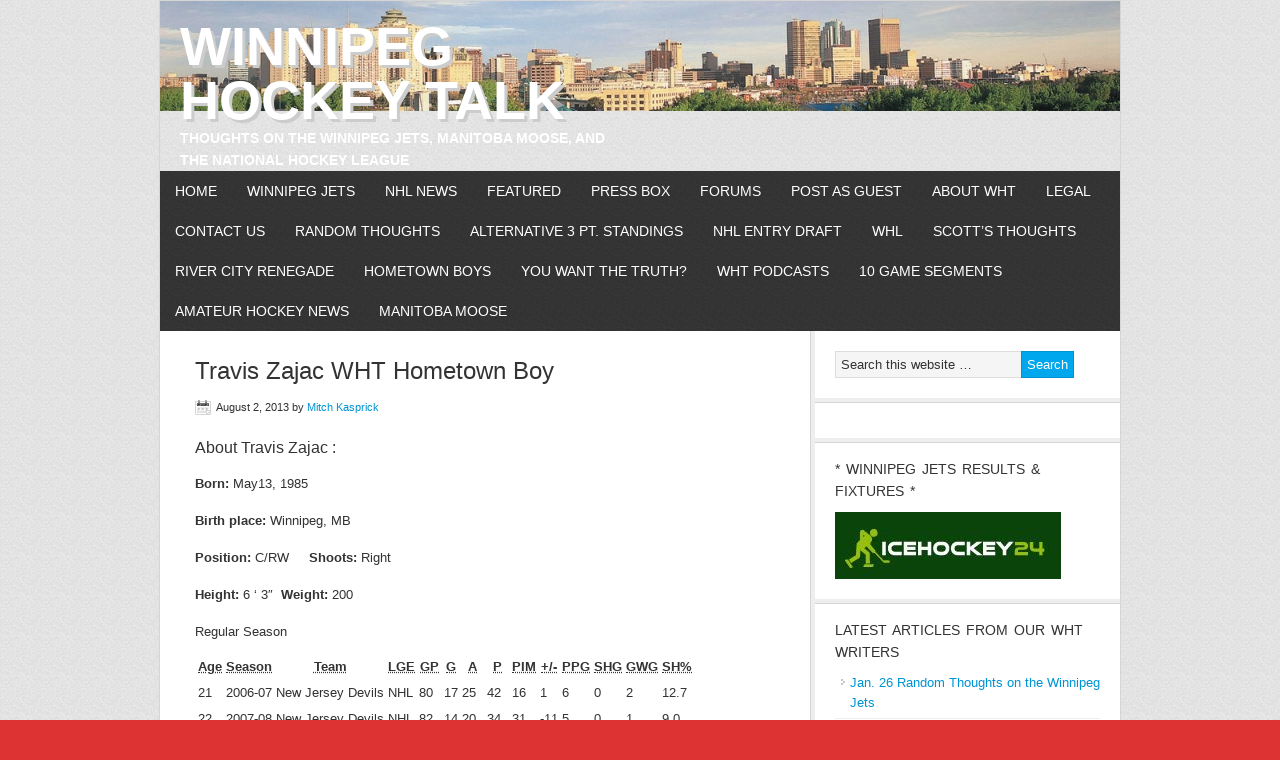

--- FILE ---
content_type: text/html; charset=UTF-8
request_url: https://winnipeghockeytalk.com/hometown-boys/travis-zajac
body_size: 19082
content:
<!DOCTYPE html PUBLIC "-//W3C//DTD XHTML 1.0 Transitional//EN" "http://www.w3.org/TR/xhtml1/DTD/xhtml1-transitional.dtd">
<html xmlns="http://www.w3.org/1999/xhtml" lang="en-US" xml:lang="en-US">
<head profile="http://gmpg.org/xfn/11">
<meta http-equiv="Content-Type" content="text/html; charset=UTF-8" />
			<meta name="robots" content="noodp,noydir" />
		<meta name="viewport" content="width=device-width, initial-scale=1.0"/><title>Travis Zajac WHT Hometown Boy</title>
<meta name='robots' content='max-image-preview:large' />
	<style>img:is([sizes="auto" i], [sizes^="auto," i]) { contain-intrinsic-size: 3000px 1500px }</style>
	<link rel='dns-prefetch' href='//secure.gravatar.com' />
<link rel='dns-prefetch' href='//stats.wp.com' />
<link rel='dns-prefetch' href='//v0.wordpress.com' />
<link rel='dns-prefetch' href='//widgets.wp.com' />
<link rel='dns-prefetch' href='//s0.wp.com' />
<link rel='dns-prefetch' href='//0.gravatar.com' />
<link rel='dns-prefetch' href='//1.gravatar.com' />
<link rel='dns-prefetch' href='//2.gravatar.com' />
<link rel='preconnect' href='//c0.wp.com' />
<link rel="alternate" type="application/rss+xml" title="Winnipeg Hockey Talk &raquo; Feed" href="https://winnipeghockeytalk.com/feed" />
<link rel="alternate" type="application/rss+xml" title="Winnipeg Hockey Talk &raquo; Comments Feed" href="https://winnipeghockeytalk.com/comments/feed" />
<link rel="canonical" href="https://winnipeghockeytalk.com/hometown-boys/travis-zajac" />
<script type="text/javascript">
/* <![CDATA[ */
window._wpemojiSettings = {"baseUrl":"https:\/\/s.w.org\/images\/core\/emoji\/16.0.1\/72x72\/","ext":".png","svgUrl":"https:\/\/s.w.org\/images\/core\/emoji\/16.0.1\/svg\/","svgExt":".svg","source":{"concatemoji":"https:\/\/winnipeghockeytalk.com\/wp-includes\/js\/wp-emoji-release.min.js?ver=6.8.3"}};
/*! This file is auto-generated */
!function(s,n){var o,i,e;function c(e){try{var t={supportTests:e,timestamp:(new Date).valueOf()};sessionStorage.setItem(o,JSON.stringify(t))}catch(e){}}function p(e,t,n){e.clearRect(0,0,e.canvas.width,e.canvas.height),e.fillText(t,0,0);var t=new Uint32Array(e.getImageData(0,0,e.canvas.width,e.canvas.height).data),a=(e.clearRect(0,0,e.canvas.width,e.canvas.height),e.fillText(n,0,0),new Uint32Array(e.getImageData(0,0,e.canvas.width,e.canvas.height).data));return t.every(function(e,t){return e===a[t]})}function u(e,t){e.clearRect(0,0,e.canvas.width,e.canvas.height),e.fillText(t,0,0);for(var n=e.getImageData(16,16,1,1),a=0;a<n.data.length;a++)if(0!==n.data[a])return!1;return!0}function f(e,t,n,a){switch(t){case"flag":return n(e,"\ud83c\udff3\ufe0f\u200d\u26a7\ufe0f","\ud83c\udff3\ufe0f\u200b\u26a7\ufe0f")?!1:!n(e,"\ud83c\udde8\ud83c\uddf6","\ud83c\udde8\u200b\ud83c\uddf6")&&!n(e,"\ud83c\udff4\udb40\udc67\udb40\udc62\udb40\udc65\udb40\udc6e\udb40\udc67\udb40\udc7f","\ud83c\udff4\u200b\udb40\udc67\u200b\udb40\udc62\u200b\udb40\udc65\u200b\udb40\udc6e\u200b\udb40\udc67\u200b\udb40\udc7f");case"emoji":return!a(e,"\ud83e\udedf")}return!1}function g(e,t,n,a){var r="undefined"!=typeof WorkerGlobalScope&&self instanceof WorkerGlobalScope?new OffscreenCanvas(300,150):s.createElement("canvas"),o=r.getContext("2d",{willReadFrequently:!0}),i=(o.textBaseline="top",o.font="600 32px Arial",{});return e.forEach(function(e){i[e]=t(o,e,n,a)}),i}function t(e){var t=s.createElement("script");t.src=e,t.defer=!0,s.head.appendChild(t)}"undefined"!=typeof Promise&&(o="wpEmojiSettingsSupports",i=["flag","emoji"],n.supports={everything:!0,everythingExceptFlag:!0},e=new Promise(function(e){s.addEventListener("DOMContentLoaded",e,{once:!0})}),new Promise(function(t){var n=function(){try{var e=JSON.parse(sessionStorage.getItem(o));if("object"==typeof e&&"number"==typeof e.timestamp&&(new Date).valueOf()<e.timestamp+604800&&"object"==typeof e.supportTests)return e.supportTests}catch(e){}return null}();if(!n){if("undefined"!=typeof Worker&&"undefined"!=typeof OffscreenCanvas&&"undefined"!=typeof URL&&URL.createObjectURL&&"undefined"!=typeof Blob)try{var e="postMessage("+g.toString()+"("+[JSON.stringify(i),f.toString(),p.toString(),u.toString()].join(",")+"));",a=new Blob([e],{type:"text/javascript"}),r=new Worker(URL.createObjectURL(a),{name:"wpTestEmojiSupports"});return void(r.onmessage=function(e){c(n=e.data),r.terminate(),t(n)})}catch(e){}c(n=g(i,f,p,u))}t(n)}).then(function(e){for(var t in e)n.supports[t]=e[t],n.supports.everything=n.supports.everything&&n.supports[t],"flag"!==t&&(n.supports.everythingExceptFlag=n.supports.everythingExceptFlag&&n.supports[t]);n.supports.everythingExceptFlag=n.supports.everythingExceptFlag&&!n.supports.flag,n.DOMReady=!1,n.readyCallback=function(){n.DOMReady=!0}}).then(function(){return e}).then(function(){var e;n.supports.everything||(n.readyCallback(),(e=n.source||{}).concatemoji?t(e.concatemoji):e.wpemoji&&e.twemoji&&(t(e.twemoji),t(e.wpemoji)))}))}((window,document),window._wpemojiSettings);
/* ]]> */
</script>
<link rel='stylesheet' id='jetpack_related-posts-css' href='https://c0.wp.com/p/jetpack/15.4/modules/related-posts/related-posts.css' type='text/css' media='all' />
<link rel='stylesheet' id='dashicons-css' href='https://c0.wp.com/c/6.8.3/wp-includes/css/dashicons.min.css' type='text/css' media='all' />
<link rel='stylesheet' id='post-views-counter-frontend-css' href='https://winnipeghockeytalk.com/wp-content/plugins/post-views-counter/css/frontend.css?ver=1.7.3' type='text/css' media='all' />
<link rel='stylesheet' id='news-theme-css' href='https://winnipeghockeytalk.com/wp-content/themes/news/style.css?ver=2.1' type='text/css' media='all' />
<style id='wp-emoji-styles-inline-css' type='text/css'>

	img.wp-smiley, img.emoji {
		display: inline !important;
		border: none !important;
		box-shadow: none !important;
		height: 1em !important;
		width: 1em !important;
		margin: 0 0.07em !important;
		vertical-align: -0.1em !important;
		background: none !important;
		padding: 0 !important;
	}
</style>
<link rel='stylesheet' id='wp-block-library-css' href='https://c0.wp.com/c/6.8.3/wp-includes/css/dist/block-library/style.min.css' type='text/css' media='all' />
<style id='classic-theme-styles-inline-css' type='text/css'>
/*! This file is auto-generated */
.wp-block-button__link{color:#fff;background-color:#32373c;border-radius:9999px;box-shadow:none;text-decoration:none;padding:calc(.667em + 2px) calc(1.333em + 2px);font-size:1.125em}.wp-block-file__button{background:#32373c;color:#fff;text-decoration:none}
</style>
<link rel='stylesheet' id='mediaelement-css' href='https://c0.wp.com/c/6.8.3/wp-includes/js/mediaelement/mediaelementplayer-legacy.min.css' type='text/css' media='all' />
<link rel='stylesheet' id='wp-mediaelement-css' href='https://c0.wp.com/c/6.8.3/wp-includes/js/mediaelement/wp-mediaelement.min.css' type='text/css' media='all' />
<style id='jetpack-sharing-buttons-style-inline-css' type='text/css'>
.jetpack-sharing-buttons__services-list{display:flex;flex-direction:row;flex-wrap:wrap;gap:0;list-style-type:none;margin:5px;padding:0}.jetpack-sharing-buttons__services-list.has-small-icon-size{font-size:12px}.jetpack-sharing-buttons__services-list.has-normal-icon-size{font-size:16px}.jetpack-sharing-buttons__services-list.has-large-icon-size{font-size:24px}.jetpack-sharing-buttons__services-list.has-huge-icon-size{font-size:36px}@media print{.jetpack-sharing-buttons__services-list{display:none!important}}.editor-styles-wrapper .wp-block-jetpack-sharing-buttons{gap:0;padding-inline-start:0}ul.jetpack-sharing-buttons__services-list.has-background{padding:1.25em 2.375em}
</style>
<style id='global-styles-inline-css' type='text/css'>
:root{--wp--preset--aspect-ratio--square: 1;--wp--preset--aspect-ratio--4-3: 4/3;--wp--preset--aspect-ratio--3-4: 3/4;--wp--preset--aspect-ratio--3-2: 3/2;--wp--preset--aspect-ratio--2-3: 2/3;--wp--preset--aspect-ratio--16-9: 16/9;--wp--preset--aspect-ratio--9-16: 9/16;--wp--preset--color--black: #000000;--wp--preset--color--cyan-bluish-gray: #abb8c3;--wp--preset--color--white: #ffffff;--wp--preset--color--pale-pink: #f78da7;--wp--preset--color--vivid-red: #cf2e2e;--wp--preset--color--luminous-vivid-orange: #ff6900;--wp--preset--color--luminous-vivid-amber: #fcb900;--wp--preset--color--light-green-cyan: #7bdcb5;--wp--preset--color--vivid-green-cyan: #00d084;--wp--preset--color--pale-cyan-blue: #8ed1fc;--wp--preset--color--vivid-cyan-blue: #0693e3;--wp--preset--color--vivid-purple: #9b51e0;--wp--preset--gradient--vivid-cyan-blue-to-vivid-purple: linear-gradient(135deg,rgba(6,147,227,1) 0%,rgb(155,81,224) 100%);--wp--preset--gradient--light-green-cyan-to-vivid-green-cyan: linear-gradient(135deg,rgb(122,220,180) 0%,rgb(0,208,130) 100%);--wp--preset--gradient--luminous-vivid-amber-to-luminous-vivid-orange: linear-gradient(135deg,rgba(252,185,0,1) 0%,rgba(255,105,0,1) 100%);--wp--preset--gradient--luminous-vivid-orange-to-vivid-red: linear-gradient(135deg,rgba(255,105,0,1) 0%,rgb(207,46,46) 100%);--wp--preset--gradient--very-light-gray-to-cyan-bluish-gray: linear-gradient(135deg,rgb(238,238,238) 0%,rgb(169,184,195) 100%);--wp--preset--gradient--cool-to-warm-spectrum: linear-gradient(135deg,rgb(74,234,220) 0%,rgb(151,120,209) 20%,rgb(207,42,186) 40%,rgb(238,44,130) 60%,rgb(251,105,98) 80%,rgb(254,248,76) 100%);--wp--preset--gradient--blush-light-purple: linear-gradient(135deg,rgb(255,206,236) 0%,rgb(152,150,240) 100%);--wp--preset--gradient--blush-bordeaux: linear-gradient(135deg,rgb(254,205,165) 0%,rgb(254,45,45) 50%,rgb(107,0,62) 100%);--wp--preset--gradient--luminous-dusk: linear-gradient(135deg,rgb(255,203,112) 0%,rgb(199,81,192) 50%,rgb(65,88,208) 100%);--wp--preset--gradient--pale-ocean: linear-gradient(135deg,rgb(255,245,203) 0%,rgb(182,227,212) 50%,rgb(51,167,181) 100%);--wp--preset--gradient--electric-grass: linear-gradient(135deg,rgb(202,248,128) 0%,rgb(113,206,126) 100%);--wp--preset--gradient--midnight: linear-gradient(135deg,rgb(2,3,129) 0%,rgb(40,116,252) 100%);--wp--preset--font-size--small: 13px;--wp--preset--font-size--medium: 20px;--wp--preset--font-size--large: 36px;--wp--preset--font-size--x-large: 42px;--wp--preset--spacing--20: 0.44rem;--wp--preset--spacing--30: 0.67rem;--wp--preset--spacing--40: 1rem;--wp--preset--spacing--50: 1.5rem;--wp--preset--spacing--60: 2.25rem;--wp--preset--spacing--70: 3.38rem;--wp--preset--spacing--80: 5.06rem;--wp--preset--shadow--natural: 6px 6px 9px rgba(0, 0, 0, 0.2);--wp--preset--shadow--deep: 12px 12px 50px rgba(0, 0, 0, 0.4);--wp--preset--shadow--sharp: 6px 6px 0px rgba(0, 0, 0, 0.2);--wp--preset--shadow--outlined: 6px 6px 0px -3px rgba(255, 255, 255, 1), 6px 6px rgba(0, 0, 0, 1);--wp--preset--shadow--crisp: 6px 6px 0px rgba(0, 0, 0, 1);}:where(.is-layout-flex){gap: 0.5em;}:where(.is-layout-grid){gap: 0.5em;}body .is-layout-flex{display: flex;}.is-layout-flex{flex-wrap: wrap;align-items: center;}.is-layout-flex > :is(*, div){margin: 0;}body .is-layout-grid{display: grid;}.is-layout-grid > :is(*, div){margin: 0;}:where(.wp-block-columns.is-layout-flex){gap: 2em;}:where(.wp-block-columns.is-layout-grid){gap: 2em;}:where(.wp-block-post-template.is-layout-flex){gap: 1.25em;}:where(.wp-block-post-template.is-layout-grid){gap: 1.25em;}.has-black-color{color: var(--wp--preset--color--black) !important;}.has-cyan-bluish-gray-color{color: var(--wp--preset--color--cyan-bluish-gray) !important;}.has-white-color{color: var(--wp--preset--color--white) !important;}.has-pale-pink-color{color: var(--wp--preset--color--pale-pink) !important;}.has-vivid-red-color{color: var(--wp--preset--color--vivid-red) !important;}.has-luminous-vivid-orange-color{color: var(--wp--preset--color--luminous-vivid-orange) !important;}.has-luminous-vivid-amber-color{color: var(--wp--preset--color--luminous-vivid-amber) !important;}.has-light-green-cyan-color{color: var(--wp--preset--color--light-green-cyan) !important;}.has-vivid-green-cyan-color{color: var(--wp--preset--color--vivid-green-cyan) !important;}.has-pale-cyan-blue-color{color: var(--wp--preset--color--pale-cyan-blue) !important;}.has-vivid-cyan-blue-color{color: var(--wp--preset--color--vivid-cyan-blue) !important;}.has-vivid-purple-color{color: var(--wp--preset--color--vivid-purple) !important;}.has-black-background-color{background-color: var(--wp--preset--color--black) !important;}.has-cyan-bluish-gray-background-color{background-color: var(--wp--preset--color--cyan-bluish-gray) !important;}.has-white-background-color{background-color: var(--wp--preset--color--white) !important;}.has-pale-pink-background-color{background-color: var(--wp--preset--color--pale-pink) !important;}.has-vivid-red-background-color{background-color: var(--wp--preset--color--vivid-red) !important;}.has-luminous-vivid-orange-background-color{background-color: var(--wp--preset--color--luminous-vivid-orange) !important;}.has-luminous-vivid-amber-background-color{background-color: var(--wp--preset--color--luminous-vivid-amber) !important;}.has-light-green-cyan-background-color{background-color: var(--wp--preset--color--light-green-cyan) !important;}.has-vivid-green-cyan-background-color{background-color: var(--wp--preset--color--vivid-green-cyan) !important;}.has-pale-cyan-blue-background-color{background-color: var(--wp--preset--color--pale-cyan-blue) !important;}.has-vivid-cyan-blue-background-color{background-color: var(--wp--preset--color--vivid-cyan-blue) !important;}.has-vivid-purple-background-color{background-color: var(--wp--preset--color--vivid-purple) !important;}.has-black-border-color{border-color: var(--wp--preset--color--black) !important;}.has-cyan-bluish-gray-border-color{border-color: var(--wp--preset--color--cyan-bluish-gray) !important;}.has-white-border-color{border-color: var(--wp--preset--color--white) !important;}.has-pale-pink-border-color{border-color: var(--wp--preset--color--pale-pink) !important;}.has-vivid-red-border-color{border-color: var(--wp--preset--color--vivid-red) !important;}.has-luminous-vivid-orange-border-color{border-color: var(--wp--preset--color--luminous-vivid-orange) !important;}.has-luminous-vivid-amber-border-color{border-color: var(--wp--preset--color--luminous-vivid-amber) !important;}.has-light-green-cyan-border-color{border-color: var(--wp--preset--color--light-green-cyan) !important;}.has-vivid-green-cyan-border-color{border-color: var(--wp--preset--color--vivid-green-cyan) !important;}.has-pale-cyan-blue-border-color{border-color: var(--wp--preset--color--pale-cyan-blue) !important;}.has-vivid-cyan-blue-border-color{border-color: var(--wp--preset--color--vivid-cyan-blue) !important;}.has-vivid-purple-border-color{border-color: var(--wp--preset--color--vivid-purple) !important;}.has-vivid-cyan-blue-to-vivid-purple-gradient-background{background: var(--wp--preset--gradient--vivid-cyan-blue-to-vivid-purple) !important;}.has-light-green-cyan-to-vivid-green-cyan-gradient-background{background: var(--wp--preset--gradient--light-green-cyan-to-vivid-green-cyan) !important;}.has-luminous-vivid-amber-to-luminous-vivid-orange-gradient-background{background: var(--wp--preset--gradient--luminous-vivid-amber-to-luminous-vivid-orange) !important;}.has-luminous-vivid-orange-to-vivid-red-gradient-background{background: var(--wp--preset--gradient--luminous-vivid-orange-to-vivid-red) !important;}.has-very-light-gray-to-cyan-bluish-gray-gradient-background{background: var(--wp--preset--gradient--very-light-gray-to-cyan-bluish-gray) !important;}.has-cool-to-warm-spectrum-gradient-background{background: var(--wp--preset--gradient--cool-to-warm-spectrum) !important;}.has-blush-light-purple-gradient-background{background: var(--wp--preset--gradient--blush-light-purple) !important;}.has-blush-bordeaux-gradient-background{background: var(--wp--preset--gradient--blush-bordeaux) !important;}.has-luminous-dusk-gradient-background{background: var(--wp--preset--gradient--luminous-dusk) !important;}.has-pale-ocean-gradient-background{background: var(--wp--preset--gradient--pale-ocean) !important;}.has-electric-grass-gradient-background{background: var(--wp--preset--gradient--electric-grass) !important;}.has-midnight-gradient-background{background: var(--wp--preset--gradient--midnight) !important;}.has-small-font-size{font-size: var(--wp--preset--font-size--small) !important;}.has-medium-font-size{font-size: var(--wp--preset--font-size--medium) !important;}.has-large-font-size{font-size: var(--wp--preset--font-size--large) !important;}.has-x-large-font-size{font-size: var(--wp--preset--font-size--x-large) !important;}
:where(.wp-block-post-template.is-layout-flex){gap: 1.25em;}:where(.wp-block-post-template.is-layout-grid){gap: 1.25em;}
:where(.wp-block-columns.is-layout-flex){gap: 2em;}:where(.wp-block-columns.is-layout-grid){gap: 2em;}
:root :where(.wp-block-pullquote){font-size: 1.5em;line-height: 1.6;}
</style>
<link rel='stylesheet' id='twttr_stylesheet-css' href='https://winnipeghockeytalk.com/wp-content/plugins/twitter-plugin/css/style.css?ver=2.66' type='text/css' media='all' />
<link rel='stylesheet' id='wp-polls-css' href='https://winnipeghockeytalk.com/wp-content/plugins/wp-polls/polls-css.css?ver=2.77.3' type='text/css' media='all' />
<style id='wp-polls-inline-css' type='text/css'>
.wp-polls .pollbar {
	margin: 1px;
	font-size: 6px;
	line-height: 8px;
	height: 8px;
	background: #d8e1eb;
	border: 1px solid #c8c8c8;
}

</style>
<link rel='stylesheet' id='wp-components-css' href='https://c0.wp.com/c/6.8.3/wp-includes/css/dist/components/style.min.css' type='text/css' media='all' />
<link rel='stylesheet' id='godaddy-styles-css' href='https://winnipeghockeytalk.com/wp-content/mu-plugins/vendor/wpex/godaddy-launch/includes/Dependencies/GoDaddy/Styles/build/latest.css?ver=2.0.2' type='text/css' media='all' />
<link rel='stylesheet' id='jetpack_likes-css' href='https://c0.wp.com/p/jetpack/15.4/modules/likes/style.css' type='text/css' media='all' />
<style id='jetpack_facebook_likebox-inline-css' type='text/css'>
.widget_facebook_likebox {
	overflow: hidden;
}

</style>
<script type="text/javascript" id="jetpack_related-posts-js-extra">
/* <![CDATA[ */
var related_posts_js_options = {"post_heading":"h4"};
/* ]]> */
</script>
<script type="text/javascript" src="https://c0.wp.com/p/jetpack/15.4/_inc/build/related-posts/related-posts.min.js" id="jetpack_related-posts-js"></script>
<script type="text/javascript" src="https://c0.wp.com/c/6.8.3/wp-includes/js/jquery/jquery.min.js" id="jquery-core-js"></script>
<script type="text/javascript" src="https://c0.wp.com/c/6.8.3/wp-includes/js/jquery/jquery-migrate.min.js" id="jquery-migrate-js"></script>
<!--[if lt IE 9]>
<script type="text/javascript" src="https://winnipeghockeytalk.com/wp-content/themes/genesis/lib/js/html5shiv.min.js?ver=3.7.3" id="html5shiv-js"></script>
<![endif]-->
<link rel="https://api.w.org/" href="https://winnipeghockeytalk.com/wp-json/" /><link rel="alternate" title="JSON" type="application/json" href="https://winnipeghockeytalk.com/wp-json/wp/v2/posts/3907" /><link rel="EditURI" type="application/rsd+xml" title="RSD" href="https://winnipeghockeytalk.com/xmlrpc.php?rsd" />
<link rel="alternate" title="oEmbed (JSON)" type="application/json+oembed" href="https://winnipeghockeytalk.com/wp-json/oembed/1.0/embed?url=https%3A%2F%2Fwinnipeghockeytalk.com%2Fhometown-boys%2Ftravis-zajac" />
<link rel="alternate" title="oEmbed (XML)" type="text/xml+oembed" href="https://winnipeghockeytalk.com/wp-json/oembed/1.0/embed?url=https%3A%2F%2Fwinnipeghockeytalk.com%2Fhometown-boys%2Ftravis-zajac&#038;format=xml" />
        <style>
        .getty.aligncenter {
            text-align: center;
        }
        .getty.alignleft {
            float: none;
            margin-right: 0;
        }
        .getty.alignleft > div {
            float: left;
            margin-right: 5px;
        }
        .getty.alignright {
            float: none;
            margin-left: 0;
        }
        .getty.alignright > div {
            float: right;
            margin-left: 5px;
        }
        </style>
        	<style>img#wpstats{display:none}</style>
		<meta name="description" content="Travis Zajac">
<link rel="pingback" href="https://winnipeghockeytalk.com/xmlrpc.php" />
<style type="text/css">#header { background: url(https://winnipeghockeytalk.com/wp-content/uploads/2018/06/winnipeg_7a.jpg) no-repeat !important; }.custom-header #title a, .custom-header #title a:hover, .custom-header #description { color: #ffffff !important; }</style>
<meta name="bmi-version" content="2.0.0" /><style type="text/css" id="custom-background-css">
body.custom-background { background-color: #dd3333; }
</style>
	      <script defer type="text/javascript" id="bmip-js-inline-remove-js">
        function objectToQueryString(obj){
          return Object.keys(obj).map(key => key + '=' + obj[key]).join('&');
        }

        function globalBMIKeepAlive() {
          let xhr = new XMLHttpRequest();
          let data = { action: "bmip_keepalive", token: "bmip", f: "refresh" };
          let url = 'https://winnipeghockeytalk.com/wp-admin/admin-ajax.php' + '?' + objectToQueryString(data);
          xhr.open('POST', url, true);
          xhr.setRequestHeader("X-Requested-With", "XMLHttpRequest");
          xhr.onreadystatechange = function () {
            if (xhr.readyState === 4) {
              let response;
              if (response = JSON.parse(xhr.responseText)) {
                if (typeof response.status != 'undefined' && response.status === 'success') {
                  //setTimeout(globalBMIKeepAlive, 3000);
                } else {
                  //setTimeout(globalBMIKeepAlive, 20000);
                }
              }
            }
          };

          xhr.send(JSON.stringify(data));
        }

        document.querySelector('#bmip-js-inline-remove-js').remove();
      </script>
      
<!-- Jetpack Open Graph Tags -->
<meta property="og:type" content="article" />
<meta property="og:title" content="Travis Zajac WHT Hometown Boy" />
<meta property="og:url" content="https://winnipeghockeytalk.com/hometown-boys/travis-zajac" />
<meta property="og:description" content="About Travis Zajac : Born: May13, 1985 Birth place: Winnipeg, MB Position: C/RW     Shoots: Right Height: 6 &#8216; 3&#8243;  Weight: 200" />
<meta property="article:published_time" content="2013-08-02T12:00:01+00:00" />
<meta property="article:modified_time" content="2014-07-22T13:36:11+00:00" />
<meta property="og:site_name" content="Winnipeg Hockey Talk" />
<meta property="og:image" content="https://winnipeghockeytalk.com/wp-content/uploads/2013/06/WHL-4.jpg" />
<meta property="og:image:width" content="258" />
<meta property="og:image:height" content="195" />
<meta property="og:image:alt" content="WHL 4" />
<meta property="og:locale" content="en_US" />
<meta name="twitter:site" content="@WpgHockTalk" />
<meta name="twitter:text:title" content="Travis Zajac WHT Hometown Boy" />
<meta name="twitter:image" content="https://winnipeghockeytalk.com/wp-content/uploads/2013/08/Zajac150.jpg?w=144" />
<meta name="twitter:card" content="summary" />

<!-- End Jetpack Open Graph Tags -->
<link rel="icon" href="https://winnipeghockeytalk.com/wp-content/uploads/2017/01/WHT_pod150-50x50.jpg" sizes="32x32" />
<link rel="icon" href="https://winnipeghockeytalk.com/wp-content/uploads/2017/01/WHT_pod150.jpg" sizes="192x192" />
<link rel="apple-touch-icon" href="https://winnipeghockeytalk.com/wp-content/uploads/2017/01/WHT_pod150.jpg" />
<meta name="msapplication-TileImage" content="https://winnipeghockeytalk.com/wp-content/uploads/2017/01/WHT_pod150.jpg" />
		<style type="text/css" id="wp-custom-css">
			/*
Welcome to Custom CSS!

CSS (Cascading Style Sheets) is a kind of code that tells the browser how
to render a web page. You may delete these comments and get started with
your customizations.

By default, your stylesheet will be loaded after the theme stylesheets,
which means that your rules can take precedence and override the theme CSS
rules. Just write here what you want to change, you don't need to copy all
your theme's stylesheet content.
*/		</style>
		</head>
<body class="wp-singular post-template-default single single-post postid-3907 single-format-standard custom-background wp-theme-genesis wp-child-theme-news custom-header content-sidebar"><div id="wrap"><div id="header"><div class="wrap"><div id="title-area"><p id="title"><a href="https://winnipeghockeytalk.com/">Winnipeg Hockey Talk</a></p><p id="description">Thoughts on the Winnipeg Jets, Manitoba Moose, and the National Hockey League</p></div><div class="widget-area header-widget-area"><div id="block-4" class="widget widget_block"><div class="widget-wrap">
<pre class="wp-block-code"><code></code></pre>
</div></div>
</div></div></div><div id="nav"><div class="wrap"><ul id="menu-my-menu" class="menu genesis-nav-menu menu-primary"><li id="menu-item-15" class="menu-item menu-item-type-custom menu-item-object-custom menu-item-home menu-item-15"><a href="https://winnipeghockeytalk.com/">Home</a></li>
<li id="menu-item-382" class="menu-item menu-item-type-custom menu-item-object-custom menu-item-has-children menu-item-382"><a href="https://winnipeghockeytalk.com/winnipeg-jets">Winnipeg Jets</a>
<ul class="sub-menu">
	<li id="menu-item-36941" class="menu-item menu-item-type-custom menu-item-object-custom menu-item-36941"><a href="https://winnipeghockeytalk.com/winnipeg-jets/report-cards">Report Cards</a></li>
	<li id="menu-item-384" class="menu-item menu-item-type-custom menu-item-object-custom menu-item-384"><a href="https://winnipeghockeytalk.com/winnipeg-jets/jets-draft-picks">Jets Draft Picks</a></li>
	<li id="menu-item-385" class="menu-item menu-item-type-custom menu-item-object-custom menu-item-385"><a href="https://winnipeghockeytalk.com/winnipeg-jets/roster">Roster</a></li>
	<li id="menu-item-429" class="menu-item menu-item-type-custom menu-item-object-custom menu-item-429"><a href="https://winnipeghockeytalk.com/winnipeg-jets/top-prospects">Top Prospects</a></li>
</ul>
</li>
<li id="menu-item-383" class="menu-item menu-item-type-custom menu-item-object-custom menu-item-383"><a href="https://winnipeghockeytalk.com/nhl-news">NHL News</a></li>
<li id="menu-item-36943" class="menu-item menu-item-type-custom menu-item-object-custom menu-item-36943"><a href="https://winnipeghockeytalk.com/featured">Featured</a></li>
<li id="menu-item-390" class="menu-item menu-item-type-custom menu-item-object-custom menu-item-390"><a href="https://winnipeghockeytalk.com/press-box">Press Box</a></li>
<li id="menu-item-7544" class="menu-item menu-item-type-custom menu-item-object-custom menu-item-has-children menu-item-7544"><a href="http://goo.gl/EJ3Oh7">Forums</a>
<ul class="sub-menu">
	<li id="menu-item-30482" class="menu-item menu-item-type-taxonomy menu-item-object-category menu-item-30482"><a href="https://winnipeghockeytalk.com/category/coupons">Coupons</a></li>
</ul>
</li>
<li id="menu-item-15664" class="menu-item menu-item-type-custom menu-item-object-custom menu-item-15664"><a href="https://winnipeghockeytalk.com/post-as-guest">Post As Guest</a></li>
<li id="menu-item-17" class="menu-item menu-item-type-post_type menu-item-object-page menu-item-17"><a href="https://winnipeghockeytalk.com/about">About WHT</a></li>
<li id="menu-item-23" class="menu-item menu-item-type-custom menu-item-object-custom menu-item-has-children menu-item-23"><a href="#">Legal</a>
<ul class="sub-menu">
	<li id="menu-item-18" class="menu-item menu-item-type-post_type menu-item-object-page menu-item-18"><a href="https://winnipeghockeytalk.com/sitemap">Sitemap</a></li>
	<li id="menu-item-90" class="menu-item menu-item-type-post_type menu-item-object-page menu-item-90"><a href="https://winnipeghockeytalk.com/terms-of-use">Terms of Use</a></li>
	<li id="menu-item-95" class="menu-item menu-item-type-post_type menu-item-object-page menu-item-95"><a href="https://winnipeghockeytalk.com/disclaimer">Disclaimer</a></li>
	<li id="menu-item-91" class="menu-item menu-item-type-post_type menu-item-object-page menu-item-91"><a href="https://winnipeghockeytalk.com/privacy-policy">Privacy Policy</a></li>
	<li id="menu-item-92" class="menu-item menu-item-type-post_type menu-item-object-page menu-item-92"><a href="https://winnipeghockeytalk.com/linking-policy">Linking Policy</a></li>
	<li id="menu-item-93" class="menu-item menu-item-type-post_type menu-item-object-page menu-item-93"><a href="https://winnipeghockeytalk.com/ftc-statement">FTC Statement</a></li>
	<li id="menu-item-94" class="menu-item menu-item-type-post_type menu-item-object-page menu-item-94"><a href="https://winnipeghockeytalk.com/external-links-policy">External Links Policy</a></li>
	<li id="menu-item-96" class="menu-item menu-item-type-post_type menu-item-object-page menu-item-96"><a href="https://winnipeghockeytalk.com/antispam">Antispam</a></li>
	<li id="menu-item-97" class="menu-item menu-item-type-post_type menu-item-object-page menu-item-97"><a href="https://winnipeghockeytalk.com/affiliate-disclosure">Affiliate Disclosure</a></li>
</ul>
</li>
<li id="menu-item-19" class="menu-item menu-item-type-post_type menu-item-object-page menu-item-19"><a href="https://winnipeghockeytalk.com/contact">Contact Us</a></li>
<li id="menu-item-36944" class="menu-item menu-item-type-custom menu-item-object-custom menu-item-36944"><a href="https://winnipeghockeytalk.com/random-thoughts">Random Thoughts</a></li>
<li id="menu-item-8111" class="menu-item menu-item-type-custom menu-item-object-custom menu-item-8111"><a href="https://winnipeghockeytalk.com/3-pt-standings">Alternative 3 Pt. Standings</a></li>
<li id="menu-item-20647" class="menu-item menu-item-type-taxonomy menu-item-object-category menu-item-has-children menu-item-20647"><a href="https://winnipeghockeytalk.com/category/nhl-entry-draft">NHL Entry Draft</a>
<ul class="sub-menu">
	<li id="menu-item-851" class="menu-item menu-item-type-custom menu-item-object-custom menu-item-851"><a href="https://winnipeghockeytalk.com/2013-nhl-entry-draft">2013 NHL Entry Draft</a></li>
	<li id="menu-item-8368" class="menu-item menu-item-type-custom menu-item-object-custom menu-item-8368"><a href="https://winnipeghockeytalk.com/2014-nhl-entry-draft">2014 NHL Entry Draft</a></li>
	<li id="menu-item-24429" class="menu-item menu-item-type-custom menu-item-object-custom menu-item-24429"><a href="https://winnipeghockeytalk.com/2015-nhl-entry-draft">2015 NHL Entry Draft</a></li>
</ul>
</li>
<li id="menu-item-36948" class="menu-item menu-item-type-taxonomy menu-item-object-category menu-item-has-children menu-item-36948"><a href="https://winnipeghockeytalk.com/category/amateur-hockey-news/western-hockey-league">WHL</a>
<ul class="sub-menu">
	<li id="menu-item-34425" class="menu-item menu-item-type-custom menu-item-object-custom menu-item-34425"><a href="https://winnipeghockeytalk.com/winnipeg-ice">Winnipeg Ice</a></li>
	<li id="menu-item-34433" class="menu-item menu-item-type-custom menu-item-object-custom menu-item-34433"><a href="https://winnipegice.ca">Winnipeg Ice website</a></li>
	<li id="menu-item-36946" class="menu-item menu-item-type-custom menu-item-object-custom menu-item-36946"><a href="https://winnipeghockeytalk.com/brandon-wheat-kings">Brandon Wheat Kings</a></li>
	<li id="menu-item-17071" class="menu-item menu-item-type-custom menu-item-object-custom menu-item-17071"><a href="http://www.wheatkings.com/">Wheat Kings website</a></li>
	<li id="menu-item-918" class="menu-item menu-item-type-custom menu-item-object-custom menu-item-918"><a href="http://www.whl.ca/">WHL Website</a></li>
</ul>
</li>
<li id="menu-item-4163" class="menu-item menu-item-type-custom menu-item-object-custom menu-item-4163"><a href="https://winnipeghockeytalk.com/scotts-thoughts">Scott&#8217;s Thoughts</a></li>
<li id="menu-item-6682" class="menu-item menu-item-type-custom menu-item-object-custom menu-item-has-children menu-item-6682"><a href="https://winnipeghockeytalk.com/river-city-renegade">River City Renegade</a>
<ul class="sub-menu">
	<li id="menu-item-13748" class="menu-item menu-item-type-custom menu-item-object-custom menu-item-13748"><a href="https://winnipeghockeytalk.com/the-bronx-cheer">The Bronx Cheer</a></li>
</ul>
</li>
<li id="menu-item-3963" class="menu-item menu-item-type-custom menu-item-object-custom menu-item-3963"><a href="https://winnipeghockeytalk.com/hometown-boys">Hometown Boys</a></li>
<li id="menu-item-39707" class="menu-item menu-item-type-custom menu-item-object-custom menu-item-39707"><a href="https://winnipeghockeytalk.com/you-want-the-truth">You Want The Truth?</a></li>
<li id="menu-item-36947" class="menu-item menu-item-type-custom menu-item-object-custom menu-item-36947"><a href="https://winnipeghockeytalk.com/wht-podcasts">WHT Podcasts</a></li>
<li id="menu-item-36949" class="menu-item menu-item-type-custom menu-item-object-custom menu-item-36949"><a href="https://winnipeghockeytalk.com/10-game-segments">10 Game Segments</a></li>
<li id="menu-item-20030" class="menu-item menu-item-type-taxonomy menu-item-object-category menu-item-has-children menu-item-20030"><a href="https://winnipeghockeytalk.com/category/amateur-hockey-news">Amateur Hockey News</a>
<ul class="sub-menu">
	<li id="menu-item-393" class="menu-item menu-item-type-custom menu-item-object-custom menu-item-393"><a href="https://winnipeghockeytalk.com/winnipeg-hockey/manitoba-bisons">Manitoba Bisons &#8211; CIS</a></li>
	<li id="menu-item-411" class="menu-item menu-item-type-custom menu-item-object-custom menu-item-411"><a href="http://www.gobisons.ca/index.php?page=team&#038;sport=hockey_m">Bisons Website</a></li>
	<li id="menu-item-6395" class="menu-item menu-item-type-custom menu-item-object-custom menu-item-6395"><a href="https://winnipeghockeytalk.com/winnipeg-hockey/mjhl">MJHL</a></li>
	<li id="menu-item-6396" class="menu-item menu-item-type-custom menu-item-object-custom menu-item-6396"><a href="http://www.mjhlhockey.ca/home">MJHL Website</a></li>
	<li id="menu-item-409" class="menu-item menu-item-type-custom menu-item-object-custom menu-item-409"><a href="https://winnipeghockeytalk.com/winnipeg-hockey/winnipeg-blues">Winnipeg Blues &#8211; MJHL</a></li>
	<li id="menu-item-410" class="menu-item menu-item-type-custom menu-item-object-custom menu-item-410"><a href="http://www.winnipegblues.ca/">Blues Webpage</a></li>
	<li id="menu-item-415" class="menu-item menu-item-type-custom menu-item-object-custom menu-item-415"><a href="https://winnipeghockeytalk.com/winnipeg-hockey/mmjhl">MMJHL</a></li>
	<li id="menu-item-414" class="menu-item menu-item-type-custom menu-item-object-custom menu-item-414"><a href="http://www.mmjhl.ca/">MMJHL Webpage</a></li>
	<li id="menu-item-404" class="menu-item menu-item-type-custom menu-item-object-custom menu-item-404"><a href="https://winnipeghockeytalk.com/winnipeg-hockey/manitoba-aaa-midget">Manitoba AAA Midget</a></li>
	<li id="menu-item-412" class="menu-item menu-item-type-custom menu-item-object-custom menu-item-412"><a href="http://www.mbaaamidget.ca/leagues/front_pageMBAAA.cfm?leagueID=16053&#038;clientID=4667">AAA Midget Webpage</a></li>
	<li id="menu-item-405" class="menu-item menu-item-type-custom menu-item-object-custom menu-item-has-children menu-item-405"><a href="https://winnipeghockeytalk.com/winnipeg-hockey/winnipeg-aaa">Winnipeg AAA</a>
	<ul class="sub-menu">
		<li id="menu-item-406" class="menu-item menu-item-type-custom menu-item-object-custom menu-item-406"><a href="https://winnipeghockeytalk.com/winnipeg-hockey/winnipeg-aaa/bantam-1">Bantam 1</a></li>
		<li id="menu-item-407" class="menu-item menu-item-type-custom menu-item-object-custom menu-item-407"><a href="https://winnipeghockeytalk.com/winnipeg-hockey/winnipeg-aaa/bantam-2">Bantam 2</a></li>
		<li id="menu-item-408" class="menu-item menu-item-type-custom menu-item-object-custom menu-item-408"><a href="https://winnipeghockeytalk.com/winnipeg-hockey/winnipeg-aaa/city-midget">City Midget</a></li>
		<li id="menu-item-413" class="menu-item menu-item-type-custom menu-item-object-custom menu-item-413"><a href="http://www.winnipegaaa.com">AAA Webpage</a></li>
	</ul>
</li>
	<li id="menu-item-694" class="menu-item menu-item-type-custom menu-item-object-custom menu-item-694"><a href="http://whshl.com/">WHSHL</a></li>
</ul>
</li>
<li id="menu-item-26643" class="menu-item menu-item-type-custom menu-item-object-custom menu-item-has-children menu-item-26643"><a href="https://winnipeghockeytalk.com/manitoba-moose">Manitoba Moose</a>
<ul class="sub-menu">
	<li id="menu-item-36950" class="menu-item menu-item-type-custom menu-item-object-custom menu-item-36950"><a href="https://moosehockey.com/">Manitoba Moose website</a></li>
	<li id="menu-item-36951" class="menu-item menu-item-type-custom menu-item-object-custom menu-item-36951"><a href="https://theahl.com/">AHL website</a></li>
	<li id="menu-item-16942" class="menu-item menu-item-type-custom menu-item-object-custom menu-item-16942"><a href="http://www.echl.com/">ECHL website</a></li>
</ul>
</li>
</ul></div></div><div id="inner"><div class="wrap"><div id="content-sidebar-wrap"><div id="content" class="hfeed"><div class="post-3907 post type-post status-publish format-standard has-post-thumbnail hentry category-hometown-boys tag-new-jersey-devils tag-nhl entry"><h1 class="entry-title">Travis Zajac WHT Hometown Boy</h1>
<div class="post-info"><span class="date published time" title="2013-08-02T07:00:01-05:00">August 2, 2013</span>  by <span class="author vcard"><span class="fn"><a href="https://winnipeghockeytalk.com/author/mitch-kasprick" rel="author">Mitch Kasprick</a></span></span>  </div><div class="entry-content"><h2><span style="font-size: 12pt;">About Travis Zajac :</span></h2>
<p><span style="font-size: small;"><strong>Born:</strong> May13, 1985</span></p>
<section id="profile"><strong>Birth place:</strong> Winnipeg, MB</p>
<p><strong>Position:</strong> C/RW    <strong> Shoots: </strong>Right</p>
<p><strong>Height:</strong> 6 &#8216; 3&#8243;  <strong>Weight:</strong> 200<span id="more-3907"></span></p>
</section>
<section>
<h3><span style="font-size: small;">Regular Season</span></h3>
<table>
<tbody>
<tr>
<th><abbr title="Age">Age</abbr></th>
<th><abbr title="Season">Season</abbr></th>
<th><abbr title="Team">Team</abbr></th>
<th><abbr title="League">LGE</abbr></th>
<th><abbr title="Games Played">GP</abbr></th>
<th><abbr title="Goals Scored">G</abbr></th>
<th><abbr title="Assists">A</abbr></th>
<th><abbr title="Points">P</abbr></th>
<th><abbr title="Penalty Minutes">PIM</abbr></th>
<th><abbr title="Plus-Minus">+/-</abbr></th>
<th><abbr title="Power-Play Goals">PPG</abbr></th>
<th><abbr title="Short-Handed Goals">SHG</abbr></th>
<th><abbr title="Game-Winning Goals">GWG</abbr></th>
<th><abbr title="Shot Percentage">SH%</abbr></th>
</tr>
<tr>
<td>21</td>
<td>2006-07</td>
<td>New Jersey Devils</td>
<td>NHL</td>
<td>80</td>
<td>17</td>
<td>25</td>
<td>42</td>
<td>16</td>
<td>1</td>
<td>6</td>
<td>0</td>
<td>2</td>
<td>12.7</td>
</tr>
<tr>
<td>22</td>
<td>2007-08</td>
<td>New Jersey Devils</td>
<td>NHL</td>
<td>82</td>
<td>14</td>
<td>20</td>
<td>34</td>
<td>31</td>
<td>-11</td>
<td>5</td>
<td>0</td>
<td>1</td>
<td>9.0</td>
</tr>
<tr>
<td>23</td>
<td>2008-09</td>
<td>New Jersey Devils</td>
<td>NHL</td>
<td>82</td>
<td>20</td>
<td>42</td>
<td>62</td>
<td>29</td>
<td>33</td>
<td>5</td>
<td>1</td>
<td>2</td>
<td>10.8</td>
</tr>
<tr>
<td>24</td>
<td>2009-10</td>
<td>New Jersey Devils</td>
<td>NHL</td>
<td>82</td>
<td>25</td>
<td>42</td>
<td>67</td>
<td>24</td>
<td>22</td>
<td>6</td>
<td>0</td>
<td>4</td>
<td>11.9</td>
</tr>
<tr>
<td>25</td>
<td>2010-11</td>
<td>New Jersey Devils</td>
<td>NHL</td>
<td>82</td>
<td>13</td>
<td>31</td>
<td>44</td>
<td>24</td>
<td>-6</td>
<td>2</td>
<td>1</td>
<td>1</td>
<td>7.5</td>
</tr>
<tr>
<td>26</td>
<td>2011-12</td>
<td>New Jersey Devils</td>
<td>NHL</td>
<td>15</td>
<td>2</td>
<td>4</td>
<td>6</td>
<td>4</td>
<td>-3</td>
<td>1</td>
<td>0</td>
<td>1</td>
<td>8.0</td>
</tr>
<tr>
<td>27</td>
<td>2012-13</td>
<td>New Jersey Devils</td>
<td>NHL</td>
<td>48</td>
<td>7</td>
<td>13</td>
<td>20</td>
<td>22</td>
<td>-5</td>
<td>1</td>
<td>1</td>
<td>1</td>
<td>8.5</td>
</tr>
<tr>
<td></td>
<td></td>
<td>NHL Totals</td>
<td></td>
<td>471</td>
<td>98</td>
<td>177</td>
<td>275</td>
<td>150</td>
<td>31</td>
<td>26</td>
<td>3</td>
<td>12</td>
<td>10.2</td>
</tr>
</tbody>
</table>
<p>&nbsp;</p>
<p>My memories of scouting Travis Zajac would of course start in his WHL draft year as a 14 year old playing for the Winnipeg Hawks AAA Bantam Hockey Team.  At the time, I was scouting for the WHL&#8217;s Portland WinterHawks.</p>
<p>I watched plenty of Hawks games that season and Travis was a decent player in his draft year but not quite a WHL draft-able player at that time.  At one point after the Bantam Draft Travis was &#8220;listed&#8221; by the Brandon Wheat King and then later dropped.  Travis may have indicated he might pursue a NCAA scholarship.</p>
<p>During his 15 year old season playing for the AAA Hawks Bantam 1 team, Travis had grown a little, his game was really developing and I was paying more and more attention to his game &#8230;&#8230;<strong><em><span style="color: #ff0000;">  before I continue I&#8217;ll give an explanation of the 50 man list and a couple WHL terminologies.</span></em></strong></p>
<p><strong><a href="https://winnipeghockeytalk.com/wp-content/uploads/2013/06/WHL-4.jpg"><img fetchpriority="high" decoding="async" data-attachment-id="3950" data-permalink="https://winnipeghockeytalk.com/hometown-boys/travis-zajac/attachment/whl-4" data-orig-file="https://winnipeghockeytalk.com/wp-content/uploads/2013/06/WHL-4.jpg" data-orig-size="258,195" data-comments-opened="1" data-image-meta="{&quot;aperture&quot;:&quot;0&quot;,&quot;credit&quot;:&quot;&quot;,&quot;camera&quot;:&quot;&quot;,&quot;caption&quot;:&quot;&quot;,&quot;created_timestamp&quot;:&quot;0&quot;,&quot;copyright&quot;:&quot;&quot;,&quot;focal_length&quot;:&quot;0&quot;,&quot;iso&quot;:&quot;0&quot;,&quot;shutter_speed&quot;:&quot;0&quot;,&quot;title&quot;:&quot;&quot;}" data-image-title="WHL 4" data-image-description="" data-image-caption="" data-medium-file="https://winnipeghockeytalk.com/wp-content/uploads/2013/06/WHL-4.jpg" data-large-file="https://winnipeghockeytalk.com/wp-content/uploads/2013/06/WHL-4.jpg" class="size-full wp-image-3950 alignleft" src="https://winnipeghockeytalk.com/wp-content/uploads/2013/06/WHL-4.jpg" alt="WHL 4" width="258" height="195" /></a>Brief Explanation of the &#8220;WHL 50 Man Player List&#8221; And &#8220;Camp Invites&#8221; </strong></p>
<p>Each WHL Club is allowed to place 50 players on its Protected Player List (PPL).</p>
<p>The <strong>&#8220;50 Player Protected List&#8221;</strong> is used by the WHL to ensure there is an orderly method for WHL Clubs to access the playing rights to players promoting a competitive balance.</p>
<p>After the completion of the annual <strong>&#8220;WHL Bantam Draft&#8221;</strong> (held in late April or early May), the undrafted 14 year olds are all free agents that can be <strong>&#8220;Listed&#8221;</strong> by any WHL team.</p>
<p>All roster players on a WHL team are included on the 50 Player Protected List leaving 27/28 spots available for future prospects.  Players are evaluated, added and dropped during the course of the season and as a result the PPL is constantly changing.  The 50 Player Protected List is used strictly to determine which WHL Club holds the player&#8217;s rights.</p>
<p><strong>College List</strong></p>
<p>WHL teams can transfer a player from their 50 man PPL to a special &#8220;College List&#8221; if they lose him to a NCAA program for the length of his WHL eligibility.  If a WHL team decides to list a player that is already playing in the NCAA they have to place him on their 50 man PPL for three months before transferring him to the &#8220;College List&#8221;</p>
<p><strong>Camp Invite</strong></p>
<p><strong>Non-Listed</strong> players will receive a letter or letters from one or multiple WHL teams to attend their rookie or main camp in late August.  Most camps are all held at the same time so the player does have to weigh different factors to choose which WHL camp to attend.</p>
<p>&nbsp;</p>
<div id="attachment_3947" style="width: 234px" class="wp-caption alignleft"><a href="https://winnipeghockeytalk.com/wp-content/uploads/2013/06/Zajac3.jpg"><img decoding="async" aria-describedby="caption-attachment-3947" data-attachment-id="3947" data-permalink="https://winnipeghockeytalk.com/hometown-boys/travis-zajac/attachment/zajac3" data-orig-file="https://winnipeghockeytalk.com/wp-content/uploads/2013/06/Zajac3.jpg" data-orig-size="1276,1707" data-comments-opened="1" data-image-meta="{&quot;aperture&quot;:&quot;4&quot;,&quot;credit&quot;:&quot;JAMES DIBIANCO&quot;,&quot;camera&quot;:&quot;NIKON D700&quot;,&quot;caption&quot;:&quot;&quot;,&quot;created_timestamp&quot;:&quot;1302121555&quot;,&quot;copyright&quot;:&quot;DB PHOTOGRAPHY&quot;,&quot;focal_length&quot;:&quot;200&quot;,&quot;iso&quot;:&quot;2500&quot;,&quot;shutter_speed&quot;:&quot;0.0008&quot;,&quot;title&quot;:&quot;&quot;}" data-image-title="Zajac3" data-image-description="" data-image-caption="" data-medium-file="https://winnipeghockeytalk.com/wp-content/uploads/2013/06/Zajac3-224x300.jpg" data-large-file="https://winnipeghockeytalk.com/wp-content/uploads/2013/06/Zajac3-765x1024.jpg" class="size-medium wp-image-3947 " src="https://winnipeghockeytalk.com/wp-content/uploads/2013/06/Zajac3-224x300.jpg" alt="Zajac3" width="224" height="300" srcset="https://winnipeghockeytalk.com/wp-content/uploads/2013/06/Zajac3-224x300.jpg 224w, https://winnipeghockeytalk.com/wp-content/uploads/2013/06/Zajac3-765x1024.jpg 765w, https://winnipeghockeytalk.com/wp-content/uploads/2013/06/Zajac3.jpg 1276w" sizes="(max-width: 224px) 100vw, 224px" /></a><p id="caption-attachment-3947" class="wp-caption-text">New Jersey Devil Travis Zajac</p></div>
<p><strong>Back To Travis Zajac </strong></p>
<p>I&#8217;m not sure at that time if Travis&#8217;s intentions were common knowledge to everyone or not and I&#8217;m sure Travis even had decided anything yet.  It didn&#8217;t matter to me because a good player is a good player.  My job was to identify talent and to sell the program later. The main recruiting is up to the Head Scout, Coach and General Manager.</p>
<p>I was still interested in Zajac as a  &#8220;List&#8221; player.  There was still a pretty big window for Travis to decide his future as he was still a couple of years away from college age.  This is where the 50 man PPL comes in.  If I thought a player was good enough to be listed, I&#8217;d file a report and talk to the Head Scout.  With only 26-27  list spots available for non-roster players, I have to be able to say<em> &#8220;I think he&#8217;s better than &#8220;Player X&#8221;</em> on our PPL.  If the Head Scout hasn&#8217;t seen my guy play for awhile, this even makes it tougher.</p>
<p>The last time I saw our non-roster players would have been at training camp in August and there were years I never made it to our training camp in Kimberly, BC because of my other time job.  This made it extremely hard for me to get Zajac listed with WinterHawks because I  couldn&#8217;t honestly say he was better than &#8220;Player X&#8221;.</p>
<p>The team should always comes before a personal agenda.  Believe it or not it is very competitive even within the confines of your own team.  I really hated the regional bias that existed in the WHL, but that&#8217;s another story for another time.</p>
<p>It was already late in the year and teams were preparing for the draft so PPL spots were at a premium.  Nobody was going to list him now so I figured he was safe and I&#8217;d try to recruit him as a camp invite during the summer.</p>
<p>It was late April and the Provincial Championships were being played so I figured I&#8217;d go watch since nothing else was going on.  The Hawks  either won their league or were hosting the tournament but that is a moot point.  Travis was playing really good hockey and it was during this weekend that I decided enough was enough and we should list Travis.  I was going to talk to the Boss and see if we could free up a PPL spot for him.  We could list him and talk to him and his family during the summer about attending &#8220;Training Camp&#8221; etc etc.</p>
<p>The Portland WinterHawks have a very good reputation for having one of the top scholastic programs in the WHL.  It&#8217;s not a tough sell to go play hockey in Portland so I always thought we had a shot to recruit ANY player.</p>
<p>It was a Sunday afternoon at River East Arena and there were only a couple of scouts in the building.  All the work for most guys was done long ago and now we were just watching a hockey game as fans for the most part.</p>
<p>BUT  &#8212; even at this level of hockey the scouting and recruiting is very competitive and there is always a certain level of paranoia.  There were a couple of Wheat King scouts at the game which is not unusual as they are the &#8220;Home Team&#8221;.  They are a very proud organisation that likes to make sure they have their backyard covered.  Ron Bell the Medicine Hat Tigers scout, was also there which wasn&#8217;t unusual either as he would always be at the rink.  He was/is a good scout and a good guy.</p>
<p>Now, I can&#8217;t even remember if we (WinterHawks) put in a claim for Travis Zajac but sure as shootin&#8217; when the WHL transaction list came out that week he was listed by the Medicine Hat Tigers!!! Way to go Ron!!!</p>
<p>I don&#8217;t know if my presence at this game had any bearing on Medicine Hat listing Travis but it does offer a certain level of validation.  Scouts are constantly second guessing themselves.  It takes a few years to develop that &#8220;Mental Catalog&#8221;  that becomes your reference point along with the 1000&#8217;s of scouting reports you&#8217;ve written for every player you&#8217;ve ever watched.</p>
<p>Travis Zajac never played in the WHL.  He played for the St. James Canadians in the MJHL and then two years in the BCJHL for the <a href="http://goo.gl/jEjXtj" target="_blank"> Salmon Arm Silverbacks.</a>  Zajac&#8217;s play earned him a scholarship from the<a href="http://goo.gl/MT7sHg" target="_blank"> University of North Dakota</a>.  Perfect!   He was only two hours from his friends and family in Winnipeg.  He had two solid seasons for the &#8220;Fighting Sioux&#8221; and was drafted by the New Jersey Devils in 2004 in the 1st round, 20th overall.</p>
<p>Was Travis Zajac one that I let get away?  Who knows?  Anybody that knows me will tell you I am very partial to the WHL and to all the Manitoba born players and especially the Winnipeg kids I&#8217;ve watched over my 15 years scouting in the WHL.</p>
<p>I feel a connection with these players even if they didn&#8217;t play for Prince George (my previous team) or Portland or even the WHL for that matter.  I absolutely love it when one of our Manitoba kids has success in hockey.  Travis Zajac did it right.  Way to go!!!</p>
<p><strong>Random Tid-Bit</strong></p>
<p>The following WHL stars were not selected in the WHL Bantam Draft but were added (Listed) to a WHL Club PPL at a later date: Jarome Iginla, Darcy Tucker, Dan Hamhuis, Scottie Upshall, Joffrey Lupul, Jeff Woywitka, Travis Zajac and Shane Doan just to name a few.</p>
<p>The <strong>&#8220;College List&#8221;</strong> can be quite valuable.  It occasionally happens that a player from the NCAA ends up leaving school for one reason or another.  If he is on your College List he is eligible to play in the WHL and BINGO you probably have a roster player.   A player can go from the NCAA to the WHL but if a player attends a WHL camp and he plays in one pre-season game he will lose his NCAA eligibility.</p>
</section>
<div class="post-views content-post post-3907 entry-meta load-static">
				<span class="post-views-icon dashicons dashicons-chart-bar"></span> <span class="post-views-label">Post Views:</span> <span class="post-views-count">718</span>
			</div>
<div id='jp-relatedposts' class='jp-relatedposts' >
	<h3 class="jp-relatedposts-headline"><em>Related</em></h3>
</div><!--<rdf:RDF xmlns:rdf="http://www.w3.org/1999/02/22-rdf-syntax-ns#"
			xmlns:dc="http://purl.org/dc/elements/1.1/"
			xmlns:trackback="http://madskills.com/public/xml/rss/module/trackback/">
		<rdf:Description rdf:about="https://winnipeghockeytalk.com/hometown-boys/travis-zajac"
    dc:identifier="https://winnipeghockeytalk.com/hometown-boys/travis-zajac"
    dc:title="Travis Zajac WHT Hometown Boy"
    trackback:ping="https://winnipeghockeytalk.com/hometown-boys/travis-zajac/trackback" />
</rdf:RDF>-->
</div><div class="post-meta"><span class="categories">Filed Under: <a href="https://winnipeghockeytalk.com/category/hometown-boys" rel="category tag">Hometown Boys</a></span> <span class="tags">Tagged With: <a href="https://winnipeghockeytalk.com/tag/new-jersey-devils" rel="tag">New Jersey Devils</a>, <a href="https://winnipeghockeytalk.com/tag/nhl" rel="tag">NHL</a></span></div></div></div><div id="sidebar" class="sidebar widget-area"><div id="search-3" class="widget widget_search"><div class="widget-wrap"><form method="get" class="searchform search-form" action="https://winnipeghockeytalk.com/" role="search" ><input type="text" value="Search this website &#x02026;" name="s" class="s search-input" onfocus="if ('Search this website &#x2026;' === this.value) {this.value = '';}" onblur="if ('' === this.value) {this.value = 'Search this website &#x2026;';}" /><input type="submit" class="searchsubmit search-submit" value="Search" /></form></div></div>
<div id="block-2" class="widget widget_block"><div class="widget-wrap">
<div class="wp-block-columns is-layout-flex wp-container-core-columns-is-layout-9d6595d7 wp-block-columns-is-layout-flex">
<div class="wp-block-column is-layout-flow wp-block-column-is-layout-flow" style="flex-basis:100%"></div>
</div>
</div></div>
<div id="media_image-2" class="widget widget_media_image"><div class="widget-wrap"><h4 class="widget-title widgettitle">* Winnipeg Jets Results &#038; Fixtures *</h4>
<a href="https://www.icehockey24.com/team/winnipeg-jets/r3L8pAaJ/" target="_blank"><img width="226" height="67" src="https://winnipeghockeytalk.com/wp-content/uploads/2022/01/IC-24.jpg" class="image wp-image-36839  attachment-260x77 size-260x77" alt="" style="max-width: 100%; height: auto;" decoding="async" loading="lazy" data-attachment-id="36839" data-permalink="https://winnipeghockeytalk.com/ic-24" data-orig-file="https://winnipeghockeytalk.com/wp-content/uploads/2022/01/IC-24.jpg" data-orig-size="226,67" data-comments-opened="1" data-image-meta="{&quot;aperture&quot;:&quot;0&quot;,&quot;credit&quot;:&quot;user&quot;,&quot;camera&quot;:&quot;&quot;,&quot;caption&quot;:&quot;&quot;,&quot;created_timestamp&quot;:&quot;1642336320&quot;,&quot;copyright&quot;:&quot;&quot;,&quot;focal_length&quot;:&quot;0&quot;,&quot;iso&quot;:&quot;0&quot;,&quot;shutter_speed&quot;:&quot;0&quot;,&quot;title&quot;:&quot;&quot;,&quot;orientation&quot;:&quot;0&quot;}" data-image-title="IC 24" data-image-description="" data-image-caption="" data-medium-file="https://winnipeghockeytalk.com/wp-content/uploads/2022/01/IC-24.jpg" data-large-file="https://winnipeghockeytalk.com/wp-content/uploads/2022/01/IC-24.jpg" /></a></div></div>

		<div id="recent-posts-2" class="widget widget_recent_entries"><div class="widget-wrap">
		<h4 class="widget-title widgettitle">Latest Articles from our WHT Writers</h4>

		<ul>
											<li>
					<a href="https://winnipeghockeytalk.com/featured/jan-26-random-thoughts-on-the-winnipeg-jets">Jan. 26 Random Thoughts on the Winnipeg Jets</a>
									</li>
											<li>
					<a href="https://winnipeghockeytalk.com/featured/jan-19-random-thoughts-on-the-winnipeg-jets">Jan. 19 Random Thoughts on the Winnipeg Jets</a>
									</li>
											<li>
					<a href="https://winnipeghockeytalk.com/featured/about-winnipeg-hockey-talk">About Winnipeg Hockey talk</a>
									</li>
											<li>
					<a href="https://winnipeghockeytalk.com/featured/random-thoughts-on-the-winnipeg-jets-for-jan-12-2026">Random Thoughts on the Winnipeg Jets for Jan. 12, 2026</a>
									</li>
											<li>
					<a href="https://winnipeghockeytalk.com/featured/random-thoughts-on-the-winnipeg-jets-for-jan-5-2026">Random Thoughts on the Winnipeg Jets for Jan. 5, 2026</a>
									</li>
					</ul>

		</div></div>
<div id="facebook-likebox-2" class="widget widget_facebook_likebox"><div class="widget-wrap">		<div id="fb-root"></div>
		<div class="fb-page" data-href="https://www.facebook.com/WinnipegHockeyTalk" data-width="270"  data-height="432" data-hide-cover="false" data-show-facepile="true" data-tabs="false" data-hide-cta="false" data-small-header="false">
		<div class="fb-xfbml-parse-ignore"><blockquote cite="https://www.facebook.com/WinnipegHockeyTalk"><a href="https://www.facebook.com/WinnipegHockeyTalk"></a></blockquote></div>
		</div>
		</div></div>
<div id="text-18" class="widget widget_text"><div class="widget-wrap"><h4 class="widget-title widgettitle">WHT Twitter posts</h4>
			<div class="textwidget"><a class="twitter-timeline" href="https://twitter.com/WpgHockTalk" data-widget-id="485576804384509954">Tweets by @WpgHockTalk</a>
<script>!function(d,s,id){var js,fjs=d.getElementsByTagName(s)[0],p=/^http:/.test(d.location)?'http':'https';if(!d.getElementById(id)){js=d.createElement(s);js.id=id;js.src=p+"://platform.twitter.com/widgets.js";fjs.parentNode.insertBefore(js,fjs);}}(document,"script","twitter-wjs");</script>



</div>
		</div></div>
</div></div></div></div><div class="after-content-ad"><div id="blog-stats-2" class="widget blog-stats"><div class="widget-wrap"><h4 class="widget-title widgettitle">Blog Stats</h4>
<ul><li>189,507 hits</li></ul></div></div></div><!-- end .after-content-ad --><div id="footer" class="footer"><div class="wrap"><div class="gototop"><p><a href="#wrap" rel="nofollow">Return to top of page</a></p></div><div class="creds"><p>Copyright &#x000A9;&nbsp;2026 &#x000B7; <a href="http://www.studiopress.com/themes/news">News Child Theme</a> on <a href="https://www.studiopress.com/">Genesis Framework</a> &#x000B7; <a href="https://wordpress.org/">WordPress</a> &#x000B7; <a href="https://winnipeghockeytalk.com/wp-login.php">Log in</a></p></div></div></div></div><script type="speculationrules">
{"prefetch":[{"source":"document","where":{"and":[{"href_matches":"\/*"},{"not":{"href_matches":["\/wp-*.php","\/wp-admin\/*","\/wp-content\/uploads\/*","\/wp-content\/*","\/wp-content\/plugins\/*","\/wp-content\/themes\/news\/*","\/wp-content\/themes\/genesis\/*","\/*\\?(.+)"]}},{"not":{"selector_matches":"a[rel~=\"nofollow\"]"}},{"not":{"selector_matches":".no-prefetch, .no-prefetch a"}}]},"eagerness":"conservative"}]}
</script>
<!-- Start of StatCounter Code for Default Guide -->
<script type="text/javascript">
var sc_project=8940803; 
var sc_invisible=1; 
var sc_security="30062c26"; 
var scJsHost = (("https:" == document.location.protocol) ?
"https://secure." : "http://www.");
document.write("<sc"+"ript type='text/javascript' src='" +
scJsHost+
"statcounter.com/counter/counter.js'></"+"script>");
</script>
<noscript><div class="statcounter"><a title="Web Analytics
Made Easy - StatCounter" href="http://statcounter.com/"
target="_blank"><img class="statcounter"
src="//c.statcounter.com/8940803/0/30062c26/1/" alt="Web
Analytics Made Easy - StatCounter"></a></div></noscript>
<!-- End of StatCounter Code for Default Guide -->		<div id="jp-carousel-loading-overlay">
			<div id="jp-carousel-loading-wrapper">
				<span id="jp-carousel-library-loading">&nbsp;</span>
			</div>
		</div>
		<div class="jp-carousel-overlay" style="display: none;">

		<div class="jp-carousel-container">
			<!-- The Carousel Swiper -->
			<div
				class="jp-carousel-wrap swiper jp-carousel-swiper-container jp-carousel-transitions"
				itemscope
				itemtype="https://schema.org/ImageGallery">
				<div class="jp-carousel swiper-wrapper"></div>
				<div class="jp-swiper-button-prev swiper-button-prev">
					<svg width="25" height="24" viewBox="0 0 25 24" fill="none" xmlns="http://www.w3.org/2000/svg">
						<mask id="maskPrev" mask-type="alpha" maskUnits="userSpaceOnUse" x="8" y="6" width="9" height="12">
							<path d="M16.2072 16.59L11.6496 12L16.2072 7.41L14.8041 6L8.8335 12L14.8041 18L16.2072 16.59Z" fill="white"/>
						</mask>
						<g mask="url(#maskPrev)">
							<rect x="0.579102" width="23.8823" height="24" fill="#FFFFFF"/>
						</g>
					</svg>
				</div>
				<div class="jp-swiper-button-next swiper-button-next">
					<svg width="25" height="24" viewBox="0 0 25 24" fill="none" xmlns="http://www.w3.org/2000/svg">
						<mask id="maskNext" mask-type="alpha" maskUnits="userSpaceOnUse" x="8" y="6" width="8" height="12">
							<path d="M8.59814 16.59L13.1557 12L8.59814 7.41L10.0012 6L15.9718 12L10.0012 18L8.59814 16.59Z" fill="white"/>
						</mask>
						<g mask="url(#maskNext)">
							<rect x="0.34375" width="23.8822" height="24" fill="#FFFFFF"/>
						</g>
					</svg>
				</div>
			</div>
			<!-- The main close buton -->
			<div class="jp-carousel-close-hint">
				<svg width="25" height="24" viewBox="0 0 25 24" fill="none" xmlns="http://www.w3.org/2000/svg">
					<mask id="maskClose" mask-type="alpha" maskUnits="userSpaceOnUse" x="5" y="5" width="15" height="14">
						<path d="M19.3166 6.41L17.9135 5L12.3509 10.59L6.78834 5L5.38525 6.41L10.9478 12L5.38525 17.59L6.78834 19L12.3509 13.41L17.9135 19L19.3166 17.59L13.754 12L19.3166 6.41Z" fill="white"/>
					</mask>
					<g mask="url(#maskClose)">
						<rect x="0.409668" width="23.8823" height="24" fill="#FFFFFF"/>
					</g>
				</svg>
			</div>
			<!-- Image info, comments and meta -->
			<div class="jp-carousel-info">
				<div class="jp-carousel-info-footer">
					<div class="jp-carousel-pagination-container">
						<div class="jp-swiper-pagination swiper-pagination"></div>
						<div class="jp-carousel-pagination"></div>
					</div>
					<div class="jp-carousel-photo-title-container">
						<h2 class="jp-carousel-photo-caption"></h2>
					</div>
					<div class="jp-carousel-photo-icons-container">
						<a href="#" class="jp-carousel-icon-btn jp-carousel-icon-info" aria-label="Toggle photo metadata visibility">
							<span class="jp-carousel-icon">
								<svg width="25" height="24" viewBox="0 0 25 24" fill="none" xmlns="http://www.w3.org/2000/svg">
									<mask id="maskInfo" mask-type="alpha" maskUnits="userSpaceOnUse" x="2" y="2" width="21" height="20">
										<path fill-rule="evenodd" clip-rule="evenodd" d="M12.7537 2C7.26076 2 2.80273 6.48 2.80273 12C2.80273 17.52 7.26076 22 12.7537 22C18.2466 22 22.7046 17.52 22.7046 12C22.7046 6.48 18.2466 2 12.7537 2ZM11.7586 7V9H13.7488V7H11.7586ZM11.7586 11V17H13.7488V11H11.7586ZM4.79292 12C4.79292 16.41 8.36531 20 12.7537 20C17.142 20 20.7144 16.41 20.7144 12C20.7144 7.59 17.142 4 12.7537 4C8.36531 4 4.79292 7.59 4.79292 12Z" fill="white"/>
									</mask>
									<g mask="url(#maskInfo)">
										<rect x="0.8125" width="23.8823" height="24" fill="#FFFFFF"/>
									</g>
								</svg>
							</span>
						</a>
												<a href="#" class="jp-carousel-icon-btn jp-carousel-icon-comments" aria-label="Toggle photo comments visibility">
							<span class="jp-carousel-icon">
								<svg width="25" height="24" viewBox="0 0 25 24" fill="none" xmlns="http://www.w3.org/2000/svg">
									<mask id="maskComments" mask-type="alpha" maskUnits="userSpaceOnUse" x="2" y="2" width="21" height="20">
										<path fill-rule="evenodd" clip-rule="evenodd" d="M4.3271 2H20.2486C21.3432 2 22.2388 2.9 22.2388 4V16C22.2388 17.1 21.3432 18 20.2486 18H6.31729L2.33691 22V4C2.33691 2.9 3.2325 2 4.3271 2ZM6.31729 16H20.2486V4H4.3271V18L6.31729 16Z" fill="white"/>
									</mask>
									<g mask="url(#maskComments)">
										<rect x="0.34668" width="23.8823" height="24" fill="#FFFFFF"/>
									</g>
								</svg>

								<span class="jp-carousel-has-comments-indicator" aria-label="This image has comments."></span>
							</span>
						</a>
											</div>
				</div>
				<div class="jp-carousel-info-extra">
					<div class="jp-carousel-info-content-wrapper">
						<div class="jp-carousel-photo-title-container">
							<h2 class="jp-carousel-photo-title"></h2>
						</div>
						<div class="jp-carousel-comments-wrapper">
															<div id="jp-carousel-comments-loading">
									<span>Loading Comments...</span>
								</div>
								<div class="jp-carousel-comments"></div>
								<div id="jp-carousel-comment-form-container">
									<span id="jp-carousel-comment-form-spinner">&nbsp;</span>
									<div id="jp-carousel-comment-post-results"></div>
																														<form id="jp-carousel-comment-form">
												<label for="jp-carousel-comment-form-comment-field" class="screen-reader-text">Write a Comment...</label>
												<textarea
													name="comment"
													class="jp-carousel-comment-form-field jp-carousel-comment-form-textarea"
													id="jp-carousel-comment-form-comment-field"
													placeholder="Write a Comment..."
												></textarea>
												<div id="jp-carousel-comment-form-submit-and-info-wrapper">
													<div id="jp-carousel-comment-form-commenting-as">
																													<fieldset>
																<label for="jp-carousel-comment-form-email-field">Email (Required)</label>
																<input type="text" name="email" class="jp-carousel-comment-form-field jp-carousel-comment-form-text-field" id="jp-carousel-comment-form-email-field" />
															</fieldset>
															<fieldset>
																<label for="jp-carousel-comment-form-author-field">Name (Required)</label>
																<input type="text" name="author" class="jp-carousel-comment-form-field jp-carousel-comment-form-text-field" id="jp-carousel-comment-form-author-field" />
															</fieldset>
															<fieldset>
																<label for="jp-carousel-comment-form-url-field">Website</label>
																<input type="text" name="url" class="jp-carousel-comment-form-field jp-carousel-comment-form-text-field" id="jp-carousel-comment-form-url-field" />
															</fieldset>
																											</div>
													<input
														type="submit"
														name="submit"
														class="jp-carousel-comment-form-button"
														id="jp-carousel-comment-form-button-submit"
														value="Post Comment" />
												</div>
											</form>
																											</div>
													</div>
						<div class="jp-carousel-image-meta">
							<div class="jp-carousel-title-and-caption">
								<div class="jp-carousel-photo-info">
									<h3 class="jp-carousel-caption" itemprop="caption description"></h3>
								</div>

								<div class="jp-carousel-photo-description"></div>
							</div>
							<ul class="jp-carousel-image-exif" style="display: none;"></ul>
							<a class="jp-carousel-image-download" href="#" target="_blank" style="display: none;">
								<svg width="25" height="24" viewBox="0 0 25 24" fill="none" xmlns="http://www.w3.org/2000/svg">
									<mask id="mask0" mask-type="alpha" maskUnits="userSpaceOnUse" x="3" y="3" width="19" height="18">
										<path fill-rule="evenodd" clip-rule="evenodd" d="M5.84615 5V19H19.7775V12H21.7677V19C21.7677 20.1 20.8721 21 19.7775 21H5.84615C4.74159 21 3.85596 20.1 3.85596 19V5C3.85596 3.9 4.74159 3 5.84615 3H12.8118V5H5.84615ZM14.802 5V3H21.7677V10H19.7775V6.41L9.99569 16.24L8.59261 14.83L18.3744 5H14.802Z" fill="white"/>
									</mask>
									<g mask="url(#mask0)">
										<rect x="0.870605" width="23.8823" height="24" fill="#FFFFFF"/>
									</g>
								</svg>
								<span class="jp-carousel-download-text"></span>
							</a>
							<div class="jp-carousel-image-map" style="display: none;"></div>
						</div>
					</div>
				</div>
			</div>
		</div>

		</div>
		<link rel='stylesheet' id='jetpack-swiper-library-css' href='https://c0.wp.com/p/jetpack/15.4/_inc/blocks/swiper.css' type='text/css' media='all' />
<link rel='stylesheet' id='jetpack-carousel-css' href='https://c0.wp.com/p/jetpack/15.4/modules/carousel/jetpack-carousel.css' type='text/css' media='all' />
<style id='core-block-supports-inline-css' type='text/css'>
.wp-container-core-columns-is-layout-9d6595d7{flex-wrap:nowrap;}
</style>
<script type="text/javascript" src="https://winnipeghockeytalk.com/wp-content/plugins/coblocks/dist/js/coblocks-animation.js?ver=3.1.16" id="coblocks-animation-js"></script>
<script type="text/javascript" src="https://winnipeghockeytalk.com/wp-content/plugins/coblocks/dist/js/vendors/tiny-swiper.js?ver=3.1.16" id="coblocks-tiny-swiper-js"></script>
<script type="text/javascript" id="coblocks-tinyswiper-initializer-js-extra">
/* <![CDATA[ */
var coblocksTinyswiper = {"carouselPrevButtonAriaLabel":"Previous","carouselNextButtonAriaLabel":"Next","sliderImageAriaLabel":"Image"};
/* ]]> */
</script>
<script type="text/javascript" src="https://winnipeghockeytalk.com/wp-content/plugins/coblocks/dist/js/coblocks-tinyswiper-initializer.js?ver=3.1.16" id="coblocks-tinyswiper-initializer-js"></script>
<script type="text/javascript" id="wp-polls-js-extra">
/* <![CDATA[ */
var pollsL10n = {"ajax_url":"https:\/\/winnipeghockeytalk.com\/wp-admin\/admin-ajax.php","text_wait":"Your last request is still being processed. Please wait a while ...","text_valid":"Please choose a valid poll answer.","text_multiple":"Maximum number of choices allowed: ","show_loading":"1","show_fading":"1"};
/* ]]> */
</script>
<script type="text/javascript" src="https://winnipeghockeytalk.com/wp-content/plugins/wp-polls/polls-js.js?ver=2.77.3" id="wp-polls-js"></script>
<script type="text/javascript" id="wp-posts-view-script-js-extra">
/* <![CDATA[ */
var wp_post_views_ajax_object = {"ajaxurl":"https:\/\/winnipeghockeytalk.com\/wp-admin\/admin-ajax.php","nonce":"1d0ec656d3","post_id":"3907"};
/* ]]> */
</script>
<script type="text/javascript" src="https://winnipeghockeytalk.com/wp-content/plugins/wp-post-views//assets/js/ajax.js?ver=1.1" id="wp-posts-view-script-js"></script>
<script type="text/javascript" id="jetpack-facebook-embed-js-extra">
/* <![CDATA[ */
var jpfbembed = {"appid":"249643311490","locale":"en_US"};
/* ]]> */
</script>
<script type="text/javascript" src="https://c0.wp.com/p/jetpack/15.4/_inc/build/facebook-embed.min.js" id="jetpack-facebook-embed-js"></script>
<script type="text/javascript" id="jetpack-stats-js-before">
/* <![CDATA[ */
_stq = window._stq || [];
_stq.push([ "view", {"v":"ext","blog":"51588310","post":"3907","tz":"-6","srv":"winnipeghockeytalk.com","j":"1:15.4"} ]);
_stq.push([ "clickTrackerInit", "51588310", "3907" ]);
/* ]]> */
</script>
<script type="text/javascript" src="https://stats.wp.com/e-202605.js" id="jetpack-stats-js" defer="defer" data-wp-strategy="defer"></script>
<script type="text/javascript" id="jetpack-carousel-js-extra">
/* <![CDATA[ */
var jetpackSwiperLibraryPath = {"url":"https:\/\/winnipeghockeytalk.com\/wp-content\/plugins\/jetpack\/_inc\/blocks\/swiper.js"};
var jetpackCarouselStrings = {"widths":[370,700,1000,1200,1400,2000],"is_logged_in":"","lang":"en","ajaxurl":"https:\/\/winnipeghockeytalk.com\/wp-admin\/admin-ajax.php","nonce":"0383fd63f0","display_exif":"1","display_comments":"1","single_image_gallery":"1","single_image_gallery_media_file":"","background_color":"black","comment":"Comment","post_comment":"Post Comment","write_comment":"Write a Comment...","loading_comments":"Loading Comments...","image_label":"Open image in full-screen.","download_original":"View full size <span class=\"photo-size\">{0}<span class=\"photo-size-times\">\u00d7<\/span>{1}<\/span>","no_comment_text":"Please be sure to submit some text with your comment.","no_comment_email":"Please provide an email address to comment.","no_comment_author":"Please provide your name to comment.","comment_post_error":"Sorry, but there was an error posting your comment. Please try again later.","comment_approved":"Your comment was approved.","comment_unapproved":"Your comment is in moderation.","camera":"Camera","aperture":"Aperture","shutter_speed":"Shutter Speed","focal_length":"Focal Length","copyright":"Copyright","comment_registration":"0","require_name_email":"1","login_url":"https:\/\/winnipeghockeytalk.com\/wp-login.php?redirect_to=https%3A%2F%2Fwinnipeghockeytalk.com%2Fhometown-boys%2Ftravis-zajac","blog_id":"1","meta_data":["camera","aperture","shutter_speed","focal_length","copyright"]};
/* ]]> */
</script>
<script type="text/javascript" src="https://c0.wp.com/p/jetpack/15.4/_inc/build/carousel/jetpack-carousel.min.js" id="jetpack-carousel-js"></script>
		<script>'undefined'=== typeof _trfq || (window._trfq = []);'undefined'=== typeof _trfd && (window._trfd=[]),
                _trfd.push({'tccl.baseHost':'secureserver.net'}),
                _trfd.push({'ap':'wpaas_v2'},
                    {'server':'bc6c1e55ae26'},
                    {'pod':'c26-prod-p3-us-west-2'},
                                        {'xid':'44990138'},
                    {'wp':'6.8.3'},
                    {'php':'8.2.30'},
                    {'loggedin':'0'},
                    {'cdn':'1'},
                    {'builder':'wp-classic-editor'},
                    {'theme':'genesis'},
                    {'wds':'0'},
                    {'wp_alloptions_count':'1041'},
                    {'wp_alloptions_bytes':'380390'},
                    {'gdl_coming_soon_page':'0'}
                    , {'appid':'618133'}                 );
            var trafficScript = document.createElement('script'); trafficScript.src = 'https://img1.wsimg.com/signals/js/clients/scc-c2/scc-c2.min.js'; window.document.head.appendChild(trafficScript);</script>
		<script>window.addEventListener('click', function (elem) { var _elem$target, _elem$target$dataset, _window, _window$_trfq; return (elem === null || elem === void 0 ? void 0 : (_elem$target = elem.target) === null || _elem$target === void 0 ? void 0 : (_elem$target$dataset = _elem$target.dataset) === null || _elem$target$dataset === void 0 ? void 0 : _elem$target$dataset.eid) && ((_window = window) === null || _window === void 0 ? void 0 : (_window$_trfq = _window._trfq) === null || _window$_trfq === void 0 ? void 0 : _window$_trfq.push(["cmdLogEvent", "click", elem.target.dataset.eid]));});</script>
		<script src='https://img1.wsimg.com/traffic-assets/js/tccl-tti.min.js' onload="window.tti.calculateTTI()"></script>
		</body></html>


--- FILE ---
content_type: text/css
request_url: https://winnipeghockeytalk.com/wp-content/themes/news/style.css?ver=2.1
body_size: 6755
content:
/*
	Theme Name: News Child Theme
	Theme URI: http://www.studiopress.com/themes/news
	Description: News is a two or three column child theme created for the Genesis Framework.
	Author: StudioPress
	Author URI: http://www.studiopress.com/

	Version: 2.1
	
	Tags: black, custom-background, custom-header, custom-menu, featured-images, fixed-width, gray, left-sidebar, one-column, right-sidebar, sticky-post, theme-options, threaded-comments, three-columns, translation-ready, two-columns, white
	
	Template: genesis
	Template Version: 1.8.2

	License: GNU General Public License v2.0
	License URI: http://www.opensource.org/licenses/gpl-license.php
*/

/* Table of Contents

* Import Fonts
* Defaults
* Hyperlinks
* Body
* Wrap
* Header
* Image Header - Partial Width
* Image Header - Full Width
* Navigation Constants
* Header Right Navigation
* Primary Navigation
* Primary Navigation Extras
* Secondary Navigation
* Social Icons
* Inner
* Breadcrumb
* Taxonomy Description
* Content-Sidebar Wrap
* Content
* Column Classes
* Featured Post Grid
* Headlines
* Ordered / Unordered Lists
* Post Info
* Post Meta
* Author Box
* Sticky Posts
* Archive Page
* Post Icons
* Images
* Post Navigation
* Primary / Secondary Sidebars
* Dropdowns
* Featured Page / Post
* User Profile
* Buttons
* Search Form
* eNews & Updates Widget
* Calendar Widget
* Footer Widgets
* Footer
* Comments
* Gravity Forms
* News Green
* News Orange
* News Pink
* News Purple
* News Red
* News Teal
* Responsive Design

*/


/* Import Fonts
------------------------------------------------------------ */

@import url(http://fonts.googleapis.com/css?family=Droid+Sans);
@import url(http://fonts.googleapis.com/css?family=Oswald);


/* Defaults
------------------------------------------------------------ */

body,
h1,
h2,
h2 a,
h2 a:visited,
h3,
h4,
h5,
h6,
p,
select,
textarea {
	color: #333;
	font-family: 'Droid Sans', sans-serif;
	font-size: 13px;
	font-weight: normal;
	line-height: 22px;
	margin: 0;
	padding: 0;
	text-decoration: none;
}

input {
	color: #333;
	font-family: 'Droid Sans', sans-serif;
}

input,
select,
textarea,
.breadcrumb,
.sticky,
.taxonomy-description {
	background-color: #f5f5f5;
	border: 1px solid #ddd;
}

li,
ol,
ul {
	margin: 0;
	padding: 0;
}

ol li {
	list-style-type: decimal;
}


/* Hyperlinks
------------------------------------------------------------ */

a,
a:visited {
	color: #0094d2;
	text-decoration: none;
}

a:hover {
	text-decoration: underline;
}

a img {
	border: none;
}


/* Body
------------------------------------------------------------ */

body {
	background: url(images/bg-light.png);
}


/* Wrap
------------------------------------------------------------ */

#wrap {
	margin: 0 auto;
}


/* Header
------------------------------------------------------------ */

#header {
	background-color: #fff;
	border-left: 1px solid #d5d5d5;
	border-right: 1px solid #d5d5d5;
	border-top: 1px solid #d5d5d5;
	min-height: 110px;
	margin: 0 auto;
	overflow: hidden;
	width: 960px;
}

#title-area {
	float: left;
	overflow: hidden;
	padding: 18px 0 0 20px;
	width: 440px;
}

#title {
	font-family: 'Droid Sans', sans-serif;
	font-size: 54px;
	font-weight: bold;
	line-height: 54px;
	margin: 0;
	text-shadow: 3px 3px #ccc;
	text-transform: uppercase;
}

#title a,
#title a:hover {
	color: #333;
	text-decoration: none;
}

#description {
	color: #999;
	font-size: 14px;
	font-weight: bold;
	text-transform: uppercase;
}

#header .widget-area {
	float: right;
	padding: 25px 0 0;
	width: 493px;
}


/* Image Header - Partial Width
------------------------------------------------------------ */

.header-image #title-area,
.header-image #title,
.header-image #title a {
	display: block;
	float: left;
	height: 110px;
	overflow: hidden;
	padding: 0;
	text-indent: -9999px;
	width: 465px;
}

.header-image #description {
	display: block;
	overflow: hidden;
}


/* Image Header - Full Width
------------------------------------------------------------ */

.header-full-width #title-area,
.header-full-width #title,
.header-full-width #title a {
	width: 960px;
}


/* Navigation Constants
------------------------------------------------------------ */

li:hover ul ul,
li.sfHover ul ul {
	left: -9999px;
}

li:hover,
li.sfHover {
	position: static;
}

li a .sf-sub-indicator {
	position: absolute;
	text-indent: -9999px;
}


/* Header Right Navigation
------------------------------------------------------------ */

#header ul.menu {
	float: right;
}

#header ul.menu ul {
	float: right;
	margin: 0;
	padding: 0;
	width: 100%;
}

#header ul.menu li {
	float: left;
	list-style-type: none;
	text-transform: uppercase;
}

#header ul.menu li a {
	color: #999;
	display: block;
	font-size: 12px;
	padding: 6px 15px 5px;
	position: relative;
	text-decoration: none;
}

#header ul.menu li a:hover,
#header ul.menu li a:active,
#header ul.menu .current_page_item a,
#header ul.menu .current-cat a,
#header ul.menu .current-menu-item a {
	color: #0094d2;
}

#header ul.menu li li a,
#header ul.menu li li a:link,
#header ul.menu li li a:visited {
	background-color: #111;
	border: 1px solid #444;
	border-top-width: 0;
	color: #999;
	font-size: 11px;
	padding: 5px 10px;
	position: relative;
	text-transform: none;
	width: 128px;
}

#header ul.menu li li a:hover,
#header ul.menu li li a:active {
	color: #0094d2;
}

#header ul.menu li ul {
	height: auto;
	left: -9999px;
	margin: 0 0 0 -1px;
	position: absolute;
	width: 150px;
	z-index: 9999;
}

#header ul.menu li ul a {
	width: 130px;
}

#header ul.menu li ul ul {
	margin: -33px 0 0 149px;
}

#header ul.menu li:hover>ul,
#header ul.menu li.sfHover ul {
	left: auto;
}


/* Primary Navigation
------------------------------------------------------------ */

#nav {
	background: url(images/bg-dark.png);
	border-left: 1px solid #d5d5d5;
	border-right: 1px solid #d5d5d5;
	clear: both;
	color: #fff;
	font-family: 'Oswald', arial, serif;
	margin: 0 auto;
	overflow: hidden;
	text-transform: uppercase;
	width: 960px;
}

#nav ul {
	float: left;
	width: 100%;
}

#nav li {
	float: left;
	list-style-type: none;
}

#nav li a {
	color: #fff;
	display: block;
	font-size: 14px;
	padding: 9px 15px;
	position: relative;
	text-decoration: none;
}

#nav li a:hover,
#nav li a:active,
#nav .current_page_item a,
#nav .current-cat a,
#nav .current-menu-item a {
	color: #0094d2;
}

#nav li li a,
#nav li li a:link,
#nav li li a:visited {
	background: url(images/bg-dark.png);
	border: 1px solid #444;
	border-top-width: 0;
	color: #fff;
	font-size: 11px;
	padding: 5px 10px;
	position: relative;
	text-transform: none;
	width: 118px;
}

#nav li li a:hover,
#nav li li a:active {
	color: #0094d2;
}

#nav li ul {
	height: auto;
	left: -9999px;
	position: absolute;
	width: 140px;
	z-index: 9999;
}

#nav li ul a {
	width: 120px;
}

#nav li ul ul {
	margin: -33px 0 0 139px;
}

#nav li:hover>ul,
#nav li.sfHover ul {
	left: auto;
}


/* Primary Navigation Extras
------------------------------------------------------------ */

#nav li.right {
	float: right;
	font-size: 14px;
	padding: 9px 15px;
}

#nav li.right a {
	background: none;
	border: none;
	color: #fff;
	display: inline;
	text-decoration: none;
}

#nav li.right a:hover {
	color: #0094d2;
	text-decoration: none;
}

#nav li.search {
	padding: 0 10px;
}

#nav li.rss a {
	background: url(images/rss.png) no-repeat center left;
	margin: 0 0 0 20px;
	padding: 7px 0 5px 18px;
}

#nav li.twitter a {
	background: url(images/twitter-nav.png) no-repeat center left;
	padding: 7px 0 5px 20px;
}


/* Secondary Navigation
------------------------------------------------------------ */

#subnav {
	clear: both;
	font-family: 'Oswald', arial, serif;
	margin: 0 auto;
	overflow: hidden;
	width: 960px;
}

#subnav ul {
	float: left;
	width: 100%;
}

#subnav li {
	float: left;
	list-style-type: none;
}

#subnav li a {
	color: #333;
	display: block;
	font-size: 12px;
	padding: 12px 15px 10px;
	position: relative;
	text-decoration: none;
}

#subnav li a:hover,
#subnav li a:active,
#subnav .current_page_item a,
#subnav .current-cat a,
#subnav .current-menu-item a {
	color: #0094d2;
}

#subnav li li a,
#subnav li li a:link,
#subnav li li a:visited {
	background: url(images/bg-light.png);
	border: 1px solid #ccc;
	border-top-width: 0;
	color: #333;
	font-size: 11px;
	padding: 5px 10px;
	position: relative;
	text-transform: none;
	width: 118px;
}

#subnav li li a:hover,
#subnav li li a:active {
	color: #0094d2;
}

#subnav li ul {
	height: auto;
	left: -9999px;
	position: absolute;
	width: 140px;
	z-index: 9999;
}

#subnav li ul a {
	width: 120px;
}

#subnav li ul ul {
	margin: -33px 0 0 139px;
}

#subnav li:hover>ul,
#subnav li.sfHover ul {
	left: auto;
}


/* Social Icons
------------------------------------------------------------ */

#subnav li.social-facebook,
#subnav li.social-rss,
#subnav li.social-twitter {
	float: right;
}

#subnav li.social-facebook a,
#subnav li.social-facebook a:hover,
#subnav li.social-rss a,
#subnav li.social-rss a:hover,
#subnav li.social-twitter a,
#subnav li.social-twitter a:hover {
	display: block;
	height: 23px;
	padding: 0;
	text-indent: -9999px;
	width: 23px;
}

#subnav li.social-facebook a,
#subnav li.social-facebook a:hover,
#subnav li.social-rss a,
#subnav li.social-rss a:hover,
#subnav li.social-twitter a,
#subnav li.social-twitter a:hover {
	background: url(images/social-icons.png);
	margin: 10px 10px 0 0;
}

#subnav li.social-rss a,
#subnav li.social-rss a:hover {
	margin: 10px 15px 0 0;
}

#subnav li.social-facebook a {
	background-position: 0 0;
}

#subnav li.social-facebook a:hover {
	background-position: 0 -23px;
}

#subnav li.social-rss a {
	background-position: -46px 0;
}

#subnav li.social-rss a:hover {
	background-position: -46px -23px;
}

#subnav li.social-twitter a {
	background-position: -23px 0;
}

#subnav li.social-twitter a:hover {
	background-position: -23px -23px;
}


/* Inner
------------------------------------------------------------ */

#inner {
	background-color: #fff;
	border-left: 1px solid #d5d5d5;
	border-right: 1px solid #d5d5d5;
	border-bottom: 1px solid #d5d5d5;
	overflow: hidden;
	margin: 0 auto;
	width: 960px;
}

.news-landing #inner {
	margin: 20px auto;
	width: 700px;
}

#inner:after {
	clear: both;
	content: ".";
	display: block;
	height: 0;
	visibility: hidden;
}

.content-sidebar #inner {
	background: url(images/inner-cs.png);
}

.sidebar-content #inner {
	background: url(images/inner-sc.png);
}
	
.content-sidebar-sidebar #inner {
	background: url(images/inner-css.png);
}
	
.sidebar-sidebar-content #inner {
	background: url(images/inner-ssc.png);
}
	
.sidebar-content-sidebar #inner {
	background: url(images/inner-scs.png);
}
	
.full-width-content #inner {
	background: #fff;
}


/* Home Top
------------------------------------------------------------ */

#home-top {
	border-bottom: 1px solid #d5d5d5;
	overflow: hidden;
}

#home-top .border {
	border-bottom: 4px solid #eee;
	overflow: hidden;
}

#home-top .wrap {
	overflow: hidden;
	padding: 20px 25px 15px;
}

#home-top .ui-tabs ul.ui-tabs-nav {
	border-bottom: 1px dotted #ddd;
	margin: 10px 0;
	padding: 0 0 13px;
}

#home-top .ui-tabs ul.ui-tabs-nav li a {
	background-color: #f5f5f5;
	font-weight: bold;
}

#home-top .ui-tabs ul.ui-tabs-nav li a:hover,
#home-top .ui-tabs ul.ui-tabs-nav li.ui-tabs-selected a {
	background-color: #00a7ed;
	color: #fff;
}

#home-top .ui-tabs .post {
	background-color: #fff;
	margin: 0;
	padding: 0;
}


/* Home Middle
------------------------------------------------------------ */

#home-middle {
	border-bottom: 1px solid #d5d5d5;
	overflow: hidden;
}

#home-middle .border {
	border-bottom: 4px solid #eee;
	overflow: hidden;
}

#home-middle .wrap {
	overflow: hidden;
	padding: 25px 25px 15px;
}

.home-middle-left {
	float: left;
	width: 290px;
}

.home-middle-right {
	float: right;
	width: 285px;
}


/* Home Bottom
------------------------------------------------------------ */

#home-bottom {
	overflow: hidden;
}

#home-bottom .wrap {
	overflow: hidden;
	padding: 20px 25px 15px;
}


/* Breadcrumb
------------------------------------------------------------ */

.breadcrumb {
	border: none;
	font-size: 12px;
	line-height: 20px;
	margin: 0 0 30px;
	padding: 5px 10px;
}


/* Taxonomy Description
------------------------------------------------------------ */

.taxonomy-description {
	border: none;
	margin: 0 0 30px;
	padding: 10px;
}


/* Content-Sidebar Wrap
------------------------------------------------------------ */

#content-sidebar-wrap {
	float: left;
	width: 810px;
}

.content-sidebar-sidebar #content-sidebar-wrap,
.sidebar-sidebar-content #content-sidebar-wrap {
	width: 805px;
}

.content-sidebar #content-sidebar-wrap,
.full-width-content #content-sidebar-wrap,
.sidebar-content #content-sidebar-wrap {
	width: 960px;
}

.sidebar-content-sidebar #content-sidebar-wrap,
.sidebar-sidebar-content #content-sidebar-wrap {
	float: right;
}

.news-landing #content-sidebar-wrap {
	width: 700px;
}


/* Content
------------------------------------------------------------ */

#content {
	float: left;
	padding: 25px 35px;
	width: 430px;
}

.content-sidebar #content,
.sidebar-content #content {
	width: 580px;
}

.content-sidebar-sidebar #content {
	width: 425px;
}

.sidebar-content #content,
.sidebar-sidebar-content #content {
	float: right;
}

.home.news.content-sidebar #content {
	padding: 0;
	width: 650px;
}

.full-width-content #content {
	width: 910px;
}

.full-width-content.news-landing #content {
	width: 630px;
}

blockquote {
	background-color: #f5f5f5;
	margin: 5px 15px 20px;
	padding: 15px 20px 0;
}

blockquote p {
	color: #666;
	font-family: Georgia, Times, 'Times New Roman', serif;
	font-style: italic;
}

.post {
	margin: 0 0 40px;
}

.single .post {
	margin: 0 0 10px;
}

.entry-content {
	overflow: hidden;
}

.entry-content p {
	padding: 0 0 15px;
}

p.subscribe-to-comments {
	padding: 20px 0 10px;
}

.after-post-ad {
	background-color: #f5f5f5;
	margin: 5px 0 10px;
	padding: 10px;
	overflow: hidden;
}

.after-content-ad {
	clear: both;
	margin: 0 auto;
	overflow: hidden;
	padding: 0 0 20px;
	text-align: center;
	width: 960px;
}

.more-from-category {
	background: url(images/list.png) no-repeat top left;
	list-style-type: none;
	padding: 0 0 0 15px;
}

.clear {
	clear: both;
}

.clear-line {
	border-bottom: 1px dotted #ddd;
	clear: both;
	margin: 0 0 15px;
}


/* Column Classes
------------------------------------------------------------ */

.five-sixths,
.four-fifths,
.four-sixths,
.one-fifth,
.one-fourth,
.one-half,
.one-sixth,
.one-third,
.three-fifths,
.three-fourths,
.three-sixths,
.two-fifths,
.two-fourths,
.two-sixths,
.two-thirds {
	float: left;
	margin: 0 0 20px;
	padding-left: 3%;
}

.one-half,
.three-sixths,
.two-fourths {
	width: 48%;
}

.one-third,
.two-sixths {
	width: 31%;
}

.four-sixths,
.two-thirds {
	width: 65%;
}

.one-fourth {
	width: 22.5%;
}

.three-fourths {
	width: 73.5%;
}

.one-fifth {
	width: 17.4%;
}

.two-fifths {
	width: 37.8%;
}

.three-fifths {
	width: 58.2%;
}

.four-fifths {
	width: 78.6%;
}

.one-sixth {
	width: 14%;
}

.five-sixths {
	width: 82%;
}

.first {
	clear: both;
	padding-left: 0;
}


/* Featured Post Grid
------------------------------------------------------------ */

.genesis-grid-even {
	float: right;
	padding: 0 0 15px;
	width: 48%;
}

.genesis-grid-odd {
	clear: both;
	float: left;
	padding: 0 0 15px;
	width: 48%;
}

.genesis-grid-even,
.genesis-grid-odd {
	margin: 0 0 20px;
}


/* Headlines
------------------------------------------------------------ */

h1,
h2,
h3,
h4,
h5,
h6 {
	font-family: 'Oswald', arial, serif;
	margin: 0 0 10px;
}

h1,
h2,
h2 a,
h2 a:visited {
	font-family: 'Oswald', arial, serif;
	font-size: 24px;
	line-height: 30px;
}

.featuredpost h2,
.featuredpost h2 a {
	font-size: 16px;
	line-height: 20px;
	margin: 0 0 5px;
}

#home-bottom h2,
#home-top h2 {
	margin: 5px 0;
}

.home-middle-right .featuredpost h2,
.home-middle-right h2 a,
.sidebar .featuredpost h2,
.sidebar .featuredpost h2 a {
	font-family: 'Droid Sans', sans-serif;
	font-size: 13px;
	font-weight: bold;
	line-height: 18px;
	margin: 10px 0 0;
}

.taxonomy-description h1,
.widget-area h2,
.widget-area h2 a {
	font-size: 18px;
	line-height: 24px;
}

h2 a:hover {
	color: #0094d2;
	text-decoration: none;
}

h3 {
	font-size: 24px;
}

h4 {
	font-size: 20px;
}

.widget h4,
.widget-area h4 {
	text-transform: uppercase;
	word-spacing: 2px;
}

.widget h4,
.widget-area h4 {
	font-size: 14px;
}

.widget-area h4 a {
	color: #333;
	text-decoration: none;
}

#footer-widgets h4 {
	background: none;
	border: none;
	margin: 0 0 5px;
	padding: 0;
}

h5 {
	font-size: 18px;
}

h6 {
	font-size: 16px;
}


/* Ordered / Unordered Lists
------------------------------------------------------------ */

.entry-content ol,
.entry-content ul {
	margin: 0;
	padding: 0 0 15px;
}

.entry-content ol {
	margin: 0;
}

.archive-page ul li,
.entry-content ul li {
	list-style-type: square;
	margin: 0 0 0 30px;
	padding: 0;
}

.entry-content ol li {
	margin: 0 0 0 35px;
}

.archive-page ul ul,
.entry-content ol ol,
.entry-content ul ul {
	padding: 0;
}


/* Post Info
------------------------------------------------------------ */

.post-info {
	font-size: 11px;
	margin: 0 0 15px;
}

.featuredpost .post-info,
.ui-tabs .post-info {
	color: #666;
	margin: 0;
}

.ui-tabs .post-info {
	margin: 0 0 5px;
}


/* Post Meta
------------------------------------------------------------ */

.post-meta {
	background-color: #f5f5f5;
	clear: both;
	font-size: 11px;
	padding: 7px 10px 5px;
}


/* Author Box
------------------------------------------------------------ */

.author-box {
	background-color: #f5f5f5;
	margin: 0 0 40px;
	overflow: hidden;
	padding: 10px;
}

.author-box p {
	font-size: 13px;
	line-height: 20px;
}


/* Sticky Posts
------------------------------------------------------------ */

.sticky {
	margin: 0 0 40px;
	padding: 20px;
}


/* Archive Page
------------------------------------------------------------ */

.archive-page {
	float: left;
	padding: 20px 0;
	width: 45%;
}


/* Post Icons
------------------------------------------------------------ */

.categories {
	background: url(images/icon-categories.png) no-repeat top left;
	padding: 3px 0 3px 22px;
}

.post-comments {
	background: url(images/icon-comments.png) no-repeat top left;
	margin: 0 0 0 10px;
	padding: 2px 0 2px 22px;
}

.tags {
	background: url(images/icon-tags.png) no-repeat top left;
	margin: 0 0 0 10px;
	padding: 3px 0 3px 20px;
}

.time {
	background: url(images/icon-time.png) no-repeat top left;
	padding: 2px 0 2px 21px;
}

.featuredpost .post-comments,
.featuredpost  .time {
	background: none;
	margin: 0;
	padding: 0;
}


/* Images
------------------------------------------------------------ */

img {
	height: auto;
	max-width: 100%;
}

.avatar,
.entry-content img,
.featuredpage img,
.featuredpost img,
.post-image,
.ui-tabs img {
	background-color: #fff;
	border: 4px solid #eee;
	padding: 1px;
}

.featuredpost img {
	margin: 0 0 10px;
}

img.ad-left {
	float: left;
	margin: 5px 10px 5px 0;
}

img.ad-right {
	float: left;
	margin: 5px 0;
}

.author-box .avatar {
	background-color: #fff;
	border: 4px solid #ddd;
	float: left;
	height: 72px;
	margin: 0 10px 0 0;
	width: 72px;
}

.post-image {
	margin: 0 10px 10px 0;
}

.comment-list li .avatar { 
	background-color: #fff;
	float: left;
	height: 30px;
	margin: 0 5px 0 0;
	width: 30px;
}

img.centered,
.aligncenter {
	display: block;
	margin: 0 auto 10px;
}

img.alignnone {
	display: inline;
	margin: 0 0 15px;
}

img.alignleft {
	display: inline;
	margin: 0 15px 10px 0;
}

img.alignright {
	display: inline;
	margin: 0 0 10px 15px;
}

.alignleft {
	float: left;
	margin: 0 10px 0 0;
}

#home-top .alignleft {
	margin: 0 15px 0 0;
}

.alignright {
	float: right;
	margin: 0 0 0 10px;
}

.wp-caption {
	background-color: #f5f5f5;
	padding: 10px;
	text-align: center;
}

p.wp-caption-text {
	font-size: 12px;
	line-height: 16px;
	padding: 5px 0;
}

.wp-smiley,
.wp-wink {
	border: none;
	float: none;
}

.gallery-caption {
}


/* Post Navigation
------------------------------------------------------------ */

.navigation {
	overflow: hidden;
	padding: 20px 0;
	width: 100%;
}

.navigation li {
	display: inline;
}

.navigation li a,
.navigation li.disabled,
.navigation li a:hover,
.navigation li.active a {
	background-color: #333;
	border: 1px solid #333;
	color: #fff;
	padding: 5px 8px;
	text-decoration: none;
}

.navigation li a:hover,
.navigation li.active a {
	background-color: #0094d2;
	border: 1px solid #0094d2;
}


/* Primary / Secondary Sidebars
------------------------------------------------------------ */

.sidebar {
	display: inline;
	float: right;
	font-size: 13px;
	line-height: 20px;
	width: 305px;
}

.sidebar p {
	font-size: 13px;
	line-height: 20px;
}

#sidebar-alt {
	float: left;
	width: 150px;
}

.sidebar-content #sidebar,
.sidebar-sidebar-content #sidebar {
	float: left;
}

.content-sidebar-sidebar #sidebar-alt {
	float: right;
}

#sidebar .widget,
#sidebar-alt .widget {
	border-bottom: 1px solid #d5d5d5;
}

.sidebar .widget-wrap {
	border-bottom: 4px solid #eee;
	overflow: hidden;
	padding: 15px 20px 20px;
}

.sidebar .widget ul {
	margin: 5px 0 -5px;
}

.sidebar .widget ul li,
.sidebar .widget-area ul li {
	background: url(images/list.png) no-repeat top left;
	border-bottom: 1px solid #eee;
	list-style-type: none;
	margin: 0 0 7px;
	padding: 0 0 5px 15px;
	word-wrap: break-word;
}


/* Dropdowns
------------------------------------------------------------ */

#cat,
.widget_archive select {
	display: inline;
	font-family: 'Droid Sans', sans-serif;
	font-size: 12px;
	width: 100%;
}


/* Featured Page / Post
------------------------------------------------------------ */

.featuredpage,
.featuredpost {
	clear: both;
	overflow: hidden;
}

.featuredpage .page,
.featuredpost .post {
	border-bottom: 1px dotted #ddd;
	overflow: hidden;
	margin: 0 0 10px;
	padding: 0 0 15px;
}

.home.content-sidebar .home-middle-right .featuredpost .post,
.home.content-sidebar #home-bottom .featuredpost .post {
	padding: 0;
}


/* User Profile
------------------------------------------------------------ */

.user-profile {
	overflow: hidden;
}


/* Buttons
------------------------------------------------------------ */

input[type="button"],
input[type="submit"] {
	background-color: #00a7ed;
	border: 1px solid #0094d2;
	color: #fff;
	cursor: pointer;
	font-family: 'Droid Sans', sans-serif !important;
	font-size: 13px;
	font-weight: normal;
	padding: 5px;
	text-decoration: none;
}

input:hover[type="button"],
input:hover[type="submit"] {
	background-color: #0094d2;
	border: 1px solid #0094d2;
	color: #fff;
	text-decoration: none;
}


/* Search Form
------------------------------------------------------------ */

#header .searchform {
	float: right;
	padding: 25px 20px 0 0;
}

#nav .searchform {
	float: right;
	padding: 2px 0 0;
}

.s {
	font-family: 'Droid Sans', sans-serif;
	font-size: 13px;
	margin: 5px -6px 0 0;
	padding: 5px;
	width: 180px;
}


/* eNews and Update Widget
------------------------------------------------------------ */

.enews {
	background: url(images/enews.png) no-repeat top right;
}

.enews #subbox {
	font-family: 'Droid Sans', sans-serif;
	font-size: 13px;
	margin: 10px -2px 0 0;
	padding: 5px;
	width: 175px;
}


/* Calendar Widget
------------------------------------------------------------ */

#wp-calendar {
	width: 100%;
}

#wp-calendar caption {
	font-size: 12px;
	font-style: italic;
	padding: 2px 5px 0 0;
	text-align: right;
}

#wp-calendar thead {
	background-color: #f5f5f5;
	font-weight: bold;
	margin: 10px 0 0;
}

#wp-calendar td {
	background-color: #f5f5f5;
	padding: 2px;
	text-align: center;
}


/* Footer Widgets
------------------------------------------------------------ */

#footer-widgets {
	background-color: #fff;
	border-left: 1px solid #d5d5d5;
	border-right: 1px solid #d5d5d5;
	border-bottom: 1px solid #d5d5d5;
	margin: 0 auto;
	overflow: hidden;
	width: 960px;
}

#footer-widgets .wrap {
	border: 4px solid #f5f5f5;
	font-size: 13px;
	line-height: 20px;
	overflow: hidden;
	padding: 15px 14px 0;
}

#footer-widgets .widget {
	background: none;
	border: none;
	margin: 0 0 15px;
	padding: 0;
}

#footer-widgets .textwidget {
	padding: 0;
}

#footer-widgets .widget_tag_cloud div div {
	padding: 0;
}

#footer-widgets p {
	font-size: 13px;
	line-height: 20px;
	padding: 0 0 10px;
}

#footer-widgets .widget ul li,
#footer-widgets .widget-area ul li {
	background: url(images/list.png) no-repeat top left;
	border-bottom: 1px dotted #ddd;
	list-style-type: none;
	margin: 0 0 7px;
	padding: 0 0 5px 18px;
	word-wrap: break-word;
}

#footer-widgets #wp-calendar thead,
#footer-widgets #wp-calendar td {
	background: none;
}

.footer-widgets-1 {
	float: left;
	margin: 0 20px 0 0;
	width: 295px;
}

.footer-widgets-2 {
	float: left;
	width: 290px;
}

.footer-widgets-3 {
	float: right;
	width: 295px;
}


/* Footer
------------------------------------------------------------ */

#footer {
	background: url(images/footer.png) no-repeat top;
	clear: both;
	font-size: 11px;
	margin: 0 auto;
	padding: 30px 0 20px;
	overflow: hidden;
	text-transform: uppercase;
	width: 960px;
}

#footer p {
	color: #666;
	font-size: 11px;
}

#footer a,
#footer a:visited {
	color: #666;
}

#footer a:hover {
	color: #0094d2;
	text-decoration: none;
}

#footer .gototop {
	float: left;
	padding: 0 0 0 10px;
	width: 200px;
}

#footer .creds {
	float: right;
	padding: 0 10px 0 0;
	text-align: right;
	width: 735px;
}


/* Comments
------------------------------------------------------------ */

#comments,
#respond {
	margin: 0 0 30px;
	overflow: hidden;
}

#comments {
	font-size: 13px;
	line-height: 20px;
}

#author,
#comment,
#email,
#url {
	font-size: 12px;
	margin: 10px 5px 0 0;
	padding: 5px;
	width: 250px;
}

#comment {
	height: 150px;
	margin: 10px 0;
	width: 98%;
}

.ping-list {
	margin: 0 0 40px;
}

.comment-list ol,
.ping-list ol {
	margin: 0;
	padding: 10px;
}

.comment-list li,
.ping-list li {
	font-weight: bold;
	list-style: none;
	margin: 10px 0 0;
	padding: 10px;
}

.comment-list li ul li {
	list-style-type: none;
}

.comment-list p,
.ping-list p {
	font-size: 13px;
	font-weight: normal;
	line-height: 20px;
	margin: 10px 5px 10px 0;
	padding: 0;
	text-transform: none;
}

.comment-list ul.children {
	margin-top: 20px;
}

.comment-list ul.children li.comment  {
	background: #fff;
}

.comment-list cite,
.ping-list cite {
	font-style: normal;
	font-weight: bold;
}

.commentmetadata {
	font-weight:normal;
}

.comment-author { 
	background: #e5e5e5;
	font-size: 12px;
	font-weight: bold;
	padding: 8px 10px 0;
}

.comment-meta { 
	background: #e5e5e5;
	font-size: 12px;
	padding: 0 10px 8px;
}

.nocomments {
	text-align: center;
}

#comments .navigation {
	display: block;
	padding: 0;
}

.bypostauthor {
}

.thread-alt,
.thread-even {
	background: #f5f5f5;
}

.alt,
.depth-1,
.even {
	border: 1px solid #ddd;
}


/* Gravity Forms
------------------------------------------------------------ */

div.gform_wrapper input,
div.gform_wrapper select,
div.gform_wrapper textarea {
	color: #333;
	font-family: 'Droid Sans', sans-serif;
	font-size: 12px !important;
	padding: 4px 5px !important;
}

div.gform_footer input.button {
	color: #fff;
}

div.gform_wrapper .ginput_complex label {
	font-size: 12px;
}

div.gform_wrapper li,
div.gform_wrapper form li {
	margin: 0 0 10px;
}

div.gform_wrapper .gform_footer {
	border: none;
	margin: 0;
	padding: 0;
}


/* News Green
------------------------------------------------------------ */

.news-green a,
.news-green a:visited {
	color: #1c9b3d;
	text-decoration: none;
}

.news-green a:hover {
	text-decoration: underline;
}

.news-green #header ul.nav li li a,
.news-green #header ul.nav li li a:link,
.news-green #header ul.nav li li a:visited,
.news-green #header ul.menu li li a,
.news-green #header ul.menu li li a:link,
.news-green #header ul.menu li li a:visited,
.news-green #nav li li a,
.news-green #nav li li a:link,
.news-green #nav li li a:visited {
	color: #fff;
}

.news-green #subnav li li a,
.news-green #subnav li li a:link,
.news-green #subnav li li a:visited,
.news-green h2 a,
.news-green h2 a:visited {
	color: #333;
}

.news-green #header ul.nav li a:hover,
.news-green #header ul.nav li a:active,
.news-green #header ul.nav .current_page_item a,
.news-green #header ul.nav .current-cat a,
.news-green #header ul.nav .current-menu-item a,
.news-green #header ul.menu li a:hover,
.news-green #header ul.menu li a:active,
.news-green #header ul.menu .current_page_item a,
.news-green #header ul.menu .current-cat a,
.news-green #header ul.menu .current-menu-item a,
.news-green #header ul.nav li li a:hover,
.news-green #header ul.nav li li a:active,
.news-green #header ul.menu li li a:hover,
.news-green #header ul.menu li li a:active,
.news-green #nav li a:hover,
.news-green #nav li a:active,
.news-green #nav .current_page_item a,
.news-green #nav .current-cat a,
.news-green #nav .current-menu-item a,
.news-green #nav li li a:hover,
.news-green #nav li li a:active,
.news-green #nav li.right a:hover,
.news-green #subnav li a:hover,
.news-green #subnav li a:active,
.news-green #subnav .current_page_item a,
.news-green #subnav .current-cat a,
.news-green #subnav .current-menu-item a,
.news-green #subnav li li a:hover,
.news-green #subnav li li a:active,
.news-green h2 a:hover,
.news-green #footer a:hover {
	color: #1c9b3d;
}

.news-green #home-top .ui-tabs ul.ui-tabs-nav li a:hover,
.news-green #home-top .ui-tabs ul.ui-tabs-nav li.ui-tabs-selected a,
.news-green .navigation li a:hover,
.news-green .navigation li.active a {
	background-color: #1c9b3d;
}

.news-green .navigation li a:hover,
.news-green .navigation li.active a {
	border: 1px solid #1c9b3d;
}

.news-green h2 a:hover {
	text-decoration: none;
}

.news-green input[type="button"],
.news-green input[type="submit"] {
	background-color: #27c753;
	border: 1px solid #1c9b3d;
}

.news-green input:hover[type="button"],
.news-green input:hover[type="submit"] {
	background-color: #1c9b3d;
	border: 1px solid #1c9b3d;
}


/* News Orange
------------------------------------------------------------ */

.news-orange a,
.news-orange a:visited {
	color: #e88e05;
	text-decoration: none;
}

.news-orange a:hover {
	text-decoration: underline;
}

.news-orange #header ul.nav li li a,
.news-orange #header ul.nav li li a:link,
.news-orange #header ul.nav li li a:visited,
.news-orange #header ul.menu li li a,
.news-orange #header ul.menu li li a:link,
.news-orange #header ul.menu li li a:visited,
.news-orange #nav li li a,
.news-orange #nav li li a:link,
.news-orange #nav li li a:visited {
	color: #fff;
}

.news-orange #subnav li li a,
.news-orange #subnav li li a:link,
.news-orange #subnav li li a:visited,
.news-orange h2 a,
.news-orange h2 a:visited {
	color: #333;
}

.news-orange #header ul.nav li a:hover,
.news-orange #header ul.nav li a:active,
.news-orange #header ul.nav .current_page_item a,
.news-orange #header ul.nav .current-cat a,
.news-orange #header ul.nav .current-menu-item a,
.news-orange #header ul.menu li a:hover,
.news-orange #header ul.menu li a:active,
.news-orange #header ul.menu .current_page_item a,
.news-orange #header ul.menu .current-cat a,
.news-orange #header ul.menu .current-menu-item a,
.news-orange #header ul.nav li li a:hover,
.news-orange #header ul.nav li li a:active,
.news-orange #header ul.menu li li a:hover,
.news-orange #header ul.menu li li a:active,
.news-orange #nav li a:hover,
.news-orange #nav li a:active,
.news-orange #nav .current_page_item a,
.news-orange #nav .current-cat a,
.news-orange #nav .current-menu-item a,
.news-orange #nav li li a:hover,
.news-orange #nav li li a:active,
.news-orange #nav li.right a:hover,
.news-orange #subnav li a:hover,
.news-orange #subnav li a:active,
.news-orange #subnav .current_page_item a,
.news-orange #subnav .current-cat a,
.news-orange #subnav .current-menu-item a,
.news-orange #subnav li li a:hover,
.news-orange #subnav li li a:active,
.news-orange h2 a:hover,
.news-orange #footer a:hover {
	color: #e88e05;
}

.news-orange #home-top .ui-tabs ul.ui-tabs-nav li a:hover,
.news-orange #home-top .ui-tabs ul.ui-tabs-nav li.ui-tabs-selected a,
.news-orange .navigation li a:hover,
.news-orange .navigation li.active a {
	background-color: #e88e05;
}

.news-orange .navigation li a:hover,
.news-orange .navigation li.active a {
	border: 1px solid #e88e05;
}

.news-orange h2 a:hover {
	text-decoration: none;
}

.news-orange input[type="button"],
.news-orange input[type="submit"] {
	background-color: #f5a506;
	border: 1px solid #e88e05;
}

.news-orange input:hover[type="button"],
.news-orange input:hover[type="submit"] {
	background-color: #e88e05;
	border: 1px solid #e88e05;
}


/* News Pink
------------------------------------------------------------ */

.news-pink a,
.news-pink a:visited {
	color: #c62765;
	text-decoration: none;
}

.news-pink a:hover {
	text-decoration: underline;
}

.news-pink #header ul.nav li li a,
.news-pink #header ul.nav li li a:link,
.news-pink #header ul.nav li li a:visited,
.news-pink #header ul.menu li li a,
.news-pink #header ul.menu li li a:link,
.news-pink #header ul.menu li li a:visited,
.news-pink #nav li li a,
.news-pink #nav li li a:link,
.news-pink #nav li li a:visited {
	color: #fff;
}

.news-pink #subnav li li a,
.news-pink #subnav li li a:link,
.news-pink #subnav li li a:visited,
.news-pink h2 a,
.news-pink h2 a:visited {
	color: #333;
}

.news-pink #header ul.nav li a:hover,
.news-pink #header ul.nav li a:active,
.news-pink #header ul.nav .current_page_item a,
.news-pink #header ul.nav .current-cat a,
.news-pink #header ul.nav .current-menu-item a,
.news-pink #header ul.menu li a:hover,
.news-pink #header ul.menu li a:active,
.news-pink #header ul.menu .current_page_item a,
.news-pink #header ul.menu .current-cat a,
.news-pink #header ul.menu .current-menu-item a,
.news-pink #header ul.nav li li a:hover,
.news-pink #header ul.nav li li a:active,
.news-pink #header ul.menu li li a:hover,
.news-pink #header ul.menu li li a:active,
.news-pink #nav li a:hover,
.news-pink #nav li a:active,
.news-pink #nav .current_page_item a,
.news-pink #nav .current-cat a,
.news-pink #nav .current-menu-item a,
.news-pink #nav li li a:hover,
.news-pink #nav li li a:active,
.news-pink #nav li.right a:hover,
.news-pink #subnav li a:hover,
.news-pink #subnav li a:active,
.news-pink #subnav .current_page_item a,
.news-pink #subnav .current-cat a,
.news-pink #subnav .current-menu-item a,
.news-pink #subnav li li a:hover,
.news-pink #subnav li li a:active,
.news-pink h2 a:hover,
.news-pink #footer a:hover {
	color: #c62765;
}

.news-pink #home-top .ui-tabs ul.ui-tabs-nav li a:hover,
.news-pink #home-top .ui-tabs ul.ui-tabs-nav li.ui-tabs-selected a,
.news-pink .navigation li a:hover,
.news-pink .navigation li.active a {
	background-color: #c62765;
}

.news-pink .navigation li a:hover,
.news-pink .navigation li.active a {
	border: 1px solid #c62765;
}

.news-pink h2 a:hover {
	text-decoration: none;
}

.news-pink input[type="button"],
.news-pink input[type="submit"] {
	background-color: #e8358a;
	border: 1px solid #c62765;
}

.news-pink input:hover[type="button"],
.news-pink input:hover[type="submit"] {
	background-color: #c62765;
	border: 1px solid #c62765;
}


/* News Purple
------------------------------------------------------------ */

.news-purple a,
.news-purple a:visited {
	color: #8827c7;
	text-decoration: none;
}

.news-purple a:hover {
	text-decoration: underline;
}

.news-purple #header ul.nav li li a,
.news-purple #header ul.nav li li a:link,
.news-purple #header ul.nav li li a:visited,
.news-purple #header ul.menu li li a,
.news-purple #header ul.menu li li a:link,
.news-purple #header ul.menu li li a:visited,
.news-purple #nav li li a,
.news-purple #nav li li a:link,
.news-purple #nav li li a:visited {
	color: #fff;
}

.news-purple #subnav li li a,
.news-purple #subnav li li a:link,
.news-purple #subnav li li a:visited,
.news-purple h2 a,
.news-purple h2 a:visited {
	color: #333;
}

.news-purple #header ul.nav li a:hover,
.news-purple #header ul.nav li a:active,
.news-purple #header ul.nav .current_page_item a,
.news-purple #header ul.nav .current-cat a,
.news-purple #header ul.nav .current-menu-item a,
.news-purple #header ul.menu li a:hover,
.news-purple #header ul.menu li a:active,
.news-purple #header ul.menu .current_page_item a,
.news-purple #header ul.menu .current-cat a,
.news-purple #header ul.menu .current-menu-item a,
.news-purple #header ul.nav li li a:hover,
.news-purple #header ul.nav li li a:active,
.news-purple #header ul.menu li li a:hover,
.news-purple #header ul.menu li li a:active,
.news-purple #nav li a:hover,
.news-purple #nav li a:active,
.news-purple #nav .current_page_item a,
.news-purple #nav .current-cat a,
.news-purple #nav .current-menu-item a,
.news-purple #nav li li a:hover,
.news-purple #nav li li a:active,
.news-purple #nav li.right a:hover,
.news-purple #subnav li a:hover,
.news-purple #subnav li a:active,
.news-purple #subnav .current_page_item a,
.news-purple #subnav .current-cat a,
.news-purple #subnav .current-menu-item a,
.news-purple #subnav li li a:hover,
.news-purple #subnav li li a:active,
.news-purple h2 a:hover,
.news-purple #footer a:hover {
	color: #8827c7;
}

.news-purple #home-top .ui-tabs ul.ui-tabs-nav li a:hover,
.news-purple #home-top .ui-tabs ul.ui-tabs-nav li.ui-tabs-selected a,
.news-purple .navigation li a:hover,
.news-purple .navigation li.active a {
	background-color: #8827c7;
}

.news-purple .navigation li a:hover,
.news-purple .navigation li.active a {
	border: 1px solid #8827c7;
}

.news-purple h2 a:hover {
	text-decoration: none;
}

.news-purple input[type="button"],
.news-purple input[type="submit"] {
	background-color: #9f2ede;
	border: 1px solid #8827c7;
}

.news-purple input:hover[type="button"],
.news-purple input:hover[type="submit"] {
	background-color: #8827c7;
	border: 1px solid #8827c7;
}


/* News Red
------------------------------------------------------------ */

.news-red a,
.news-red a:visited {
	color: #c72730;
	text-decoration: none;
}

.news-red a:hover {
	text-decoration: underline;
}

.news-red #header ul.nav li li a,
.news-red #header ul.nav li li a:link,
.news-red #header ul.nav li li a:visited,
.news-red #header ul.menu li li a,
.news-red #header ul.menu li li a:link,
.news-red #header ul.menu li li a:visited,
.news-red #nav li li a,
.news-red #nav li li a:link,
.news-red #nav li li a:visited {
	color: #fff;
}

.news-red #subnav li li a,
.news-red #subnav li li a:link,
.news-red #subnav li li a:visited,
.news-red h2 a,
.news-red h2 a:visited {
	color: #333;
}

.news-red #header ul.nav li a:hover,
.news-red #header ul.nav li a:active,
.news-red #header ul.nav .current_page_item a,
.news-red #header ul.nav .current-cat a,
.news-red #header ul.nav .current-menu-item a,
.news-red #header ul.menu li a:hover,
.news-red #header ul.menu li a:active,
.news-red #header ul.menu .current_page_item a,
.news-red #header ul.menu .current-cat a,
.news-red #header ul.menu .current-menu-item a,
.news-red #header ul.nav li li a:hover,
.news-red #header ul.nav li li a:active,
.news-red #header ul.menu li li a:hover,
.news-red #header ul.menu li li a:active,
.news-red #nav li a:hover,
.news-red #nav li a:active,
.news-red #nav .current_page_item a,
.news-red #nav .current-cat a,
.news-red #nav .current-menu-item a,
.news-red #nav li li a:hover,
.news-red #nav li li a:active,
.news-red #nav li.right a:hover,
.news-red #subnav li a:hover,
.news-red #subnav li a:active,
.news-red #subnav .current_page_item a,
.news-red #subnav .current-cat a,
.news-red #subnav .current-menu-item a,
.news-red #subnav li li a:hover,
.news-red #subnav li li a:active,
.news-red h2 a:hover,
.news-red #footer a:hover {
	color: #c72730;
}

.news-red #home-top .ui-tabs ul.ui-tabs-nav li a:hover,
.news-red #home-top .ui-tabs ul.ui-tabs-nav li.ui-tabs-selected a,
.news-red .navigation li a:hover,
.news-red .navigation li.active a {
	background-color: #c72730;
}

.news-red .navigation li a:hover,
.news-red .navigation li.active a {
	border: 1px solid #c72730;
}

.news-red h2 a:hover {
	text-decoration: none;
}

.news-red input[type="button"],
.news-red input[type="submit"] {
	background-color: #e93542;
	border: 1px solid #c72730;
}

.news-red input:hover[type="button"],
.news-red input:hover[type="submit"] {
	background-color: #c72730;
	border: 1px solid #c72730;
}


/* News Teal
------------------------------------------------------------ */

.news-teal a,
.news-teal a:visited {
	color: #27c3c7;
	text-decoration: none;
}

.news-teal a:hover {
	text-decoration: underline;
}

.news-teal #header ul.nav li li a,
.news-teal #header ul.nav li li a:link,
.news-teal #header ul.nav li li a:visited,
.news-teal #header ul.menu li li a,
.news-teal #header ul.menu li li a:link,
.news-teal #header ul.menu li li a:visited,
.news-teal #nav li li a,
.news-teal #nav li li a:link,
.news-teal #nav li li a:visited {
	color: #fff;
}

.news-teal #subnav li li a,
.news-teal #subnav li li a:link,
.news-teal #subnav li li a:visited,
.news-teal h2 a,
.news-teal h2 a:visited {
	color: #333;
}

.news-teal #header ul.nav li a:hover,
.news-teal #header ul.nav li a:active,
.news-teal #header ul.nav .current_page_item a,
.news-teal #header ul.nav .current-cat a,
.news-teal #header ul.nav .current-menu-item a,
.news-teal #header ul.menu li a:hover,
.news-teal #header ul.menu li a:active,
.news-teal #header ul.menu .current_page_item a,
.news-teal #header ul.menu .current-cat a,
.news-teal #header ul.menu .current-menu-item a,
.news-teal #header ul.nav li li a:hover,
.news-teal #header ul.nav li li a:active,
.news-teal #header ul.menu li li a:hover,
.news-teal #header ul.menu li li a:active,
.news-teal #nav li a:hover,
.news-teal #nav li a:active,
.news-teal #nav .current_page_item a,
.news-teal #nav .current-cat a,
.news-teal #nav .current-menu-item a,
.news-teal #nav li li a:hover,
.news-teal #nav li li a:active,
.news-teal #nav li.right a:hover,
.news-teal #subnav li a:hover,
.news-teal #subnav li a:active,
.news-teal #subnav .current_page_item a,
.news-teal #subnav .current-cat a,
.news-teal #subnav .current-menu-item a,
.news-teal #subnav li li a:hover,
.news-teal #subnav li li a:active,
.news-teal h2 a:hover,
.news-teal #footer a:hover {
	color: #27c3c7;
}

.news-teal #home-top .ui-tabs ul.ui-tabs-nav li a:hover,
.news-teal #home-top .ui-tabs ul.ui-tabs-nav li.ui-tabs-selected a,
.news-teal .navigation li a:hover,
.news-teal .navigation li.active a {
	background-color: #27c3c7;
}

.news-teal .navigation li a:hover,
.news-teal .navigation li.active a {
	border: 1px solid #27c3c7;
}

.news-teal h2 a:hover {
	text-decoration: none;
}

.news-teal input[type="button"],
.news-teal input[type="submit"] {
	background-color: #2edade;
	border: 1px solid #27c3c7;
}

.news-teal input:hover[type="button"],
.news-teal input:hover[type="submit"] {
	background-color: #27c3c7;
	border: 1px solid #27c3c7;
}


/* Responsive Design
------------------------------------------------------------ */

@media only screen and (max-width: 960px) {

	body,
	.news-landing #inner,
	#inner {
		width: 100%;
		margin: 0 auto;
	}

	.content-sidebar #inner,
	.sidebar-content #inner,
	.content-sidebar-sidebar #inner,
	.sidebar-sidebar-content #inner,
	.sidebar-content-sidebar #inner {
		background: #fff;
	}

	#header,
	#inner,
	#nav {
		border: none;
	}

	.archive-page,
	.content-sidebar #content,
	.content-sidebar #content-sidebar-wrap,
	.content-sidebar-sidebar #content,
	.content-sidebar-sidebar #content-sidebar-wrap,
	.footer-widgets-1,
	.footer-widgets-2,
	.footer-widgets-3,
	.full-width-content.news-landing #content,
	.full-width-content #content,
	.full-width-content #content-sidebar-wrap,
	.home-middle-left,
	.home-middle-right,
	.home.news.content-sidebar #content,
	.news-landing .wrap,
	.sidebar,
	.sidebar-content #content,
	.sidebar-content #content-sidebar-wrap,
	.sidebar-sidebar-content #content-sidebar-wrap,
	.sidebar-content-sidebar #content,
	.sidebar-sidebar-content #content,
	#content-sidebar-wrap,
	#footer,
	#header,
	#home-bottom,
	#home-middle,
	#home-top,
	#sidebar-alt {
		box-sizing: border-box;
		width: 100%;
	}

	#footer .creds,
	#footer .gototop,
	#header ul.menu,
	#header .widget-area,
	#nav,
	#subnav,
	#title-area {
		float: none;
		text-align: center;
		width: 100%;
	}

	#title-area {
		padding: 10px 0 0;
	}

	#header .widget-area {
		padding: 10px 0;
	}

	#header .searchform {
		float: none;
		padding: 0;
		text-align: center;
	}

	#header ul.menu {
		float: none;
	}

	#header li,
	#nav li,
	#subnav li {
		display: inline-block;
		float: none;
	}

	#header li li,
	#nav li li,
	#subnav li li {
		text-align: left;
	 }

	#nav li.right,
	#subnav li.social-facebook,
	#subnav li.social-rss,
	#subnav li.social-twitter {
		display: none;
	}

	.home.content-sidebar #home-bottom .featuredpost .post {
		padding: 0 0 10px;
	}

	.entry-content img,
	.featuredpage img,
	.featuredpost img,
	.post-image,
	.ui-tabs img {
		border: none;
		padding: 0;
	}

	img.ad-left,
	img.ad-right {
		float: left;
		margin: 5px 10px 5px 0;
	}

	#footer {
		background: none;
		padding: 15px 0 10px;
	}

	#footer p {
		padding: 0 20px;
	}

}

@media only screen and (max-width: 600px) {

	#title {
		font-size: 36px;
		line-height: 1;
	}

	#nav li a,
	#subnav li a {
		font-size: 12px;
		padding: 5px;
	}

	#home-top .ui-tabs ul.ui-tabs-nav {
		display: none;
	}

	#content {
		padding: 15px 20px;
	}

	h1,
	h2,
	h2 a,
	h2 a:visited {
		font-size: 24px;
	}

	h3,
	h4 {
		font-size: 18px;
	}

	.five-sixths,
	.four-fifths,
	.four-sixths,
	.one-fifth,
	.one-fourth,
	.one-half,
	.one-sixth,
	.one-third,
	.three-fifths,
	.three-fourths,
	.three-sixths,
	.two-fifths,
	.two-fourths,
	.two-sixths,
	.two-thirds {
		padding: 0;
		width: 100%;
	}

}